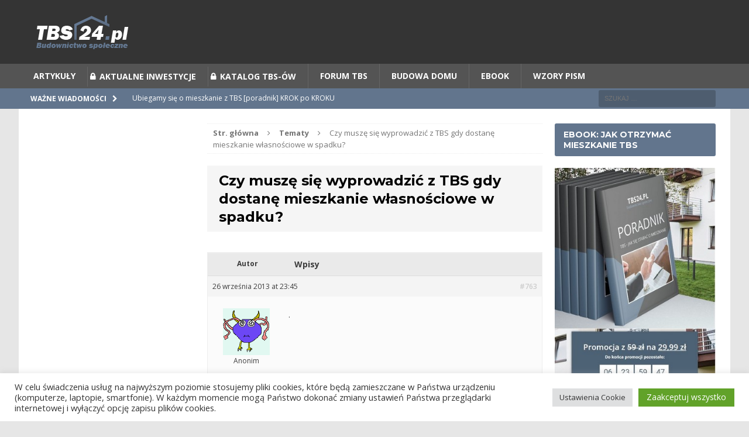

--- FILE ---
content_type: text/html; charset=UTF-8
request_url: https://tbs24.pl/forum/temat/czy-musze-sie-wyprowadzic-z-tbs-gdy-dostane-mieszkanie-wlasnosciowe-w-spadku/
body_size: 105467
content:
<!DOCTYPE html>
<html class="no-js mh-two-sb" lang="pl-PL" prefix="og: https://ogp.me/ns#">
<head>
<script async src="//pagead2.googlesyndication.com/pagead/js/adsbygoogle.js"></script>
<script>
  (adsbygoogle = window.adsbygoogle || []).push({
    google_ad_client: "ca-pub-1282604263777811",
    enable_page_level_ads: true
  });
</script>

<meta charset="UTF-8">
<meta name="viewport" content="width=device-width, initial-scale=1.0">
<link rel="profile" href="http://gmpg.org/xfn/11" />
<link rel="pingback" href="https://tbs24.pl/xmlrpc.php" />

<!-- Optymalizacja wyszukiwarek według Rank Math - https://s.rankmath.com/home -->
<title>Czy muszę się wyprowadzić z TBS gdy dostanę mieszkanie własnościowe w spadku? &bull; TBS24.pl</title>
<meta name="description" content="."/>
<meta name="robots" content="follow, index, max-snippet:-1, max-video-preview:-1, max-image-preview:large"/>
<link rel="canonical" href="https://tbs24.pl/forum/temat/czy-musze-sie-wyprowadzic-z-tbs-gdy-dostane-mieszkanie-wlasnosciowe-w-spadku/" />
<meta property="og:locale" content="pl_PL">
<meta property="og:type" content="article">
<meta property="og:title" content="Czy muszę się wyprowadzić z TBS gdy dostanę mieszkanie własnościowe w spadku? &bull; TBS24.pl">
<meta property="og:description" content=".">
<meta property="og:url" content="https://tbs24.pl/forum/temat/czy-musze-sie-wyprowadzic-z-tbs-gdy-dostane-mieszkanie-wlasnosciowe-w-spadku/">
<meta property="og:site_name" content="TBS24.pl">
<meta property="article:publisher" content="https://www.facebook.com/TBS24pl-127687750598684/">
<meta property="og:updated_time" content="2017-07-18T17:22:52+02:00">
<meta name="twitter:card" content="summary_large_image">
<meta name="twitter:title" content="Czy muszę się wyprowadzić z TBS gdy dostanę mieszkanie własnościowe w spadku? &bull; TBS24.pl">
<meta name="twitter:description" content=".">
<script type="application/ld+json" class="rank-math-schema">{"@context":"https://schema.org","@graph":[{"@type":"Organization","@id":"https://tbs24.pl/#organization","name":"TBS24.pl","url":"https://tbs24.pl"},{"@type":"WebSite","@id":"https://tbs24.pl/#website","url":"https://tbs24.pl","name":"TBS24.pl","publisher":{"@id":"https://tbs24.pl/#organization"},"inLanguage":"pl-PL","potentialAction":{"@type":"SearchAction","target":"https://tbs24.pl/?s={search_term_string}","query-input":"required name=search_term_string"}},{"@type":"ImageObject","@id":"https://tbs24.pl/forum/temat/czy-musze-sie-wyprowadzic-z-tbs-gdy-dostane-mieszkanie-wlasnosciowe-w-spadku/#primaryImage","url":"https://secure.gravatar.com/avatar/?s=14&#038;d=monsterid&#038;r=g","width":200,"height":200},{"@type":"BreadcrumbList","@id":"https://tbs24.pl/forum/temat/czy-musze-sie-wyprowadzic-z-tbs-gdy-dostane-mieszkanie-wlasnosciowe-w-spadku/#breadcrumb","itemListElement":[{"@type":"ListItem","position":1,"item":{"@id":"https://tbs24.pl","name":"TBS24"}},{"@type":"ListItem","position":2,"item":{"@id":"https://tbs24.pl/forum/widok/dzial-ogolny/","name":"Dzia\u0142 og\u00f3lny"}},{"@type":"ListItem","position":3,"item":{"@id":"https://tbs24.pl/forum/temat/czy-musze-sie-wyprowadzic-z-tbs-gdy-dostane-mieszkanie-wlasnosciowe-w-spadku/","name":"Czy musz\u0119 si\u0119 wyprowadzi\u0107 z TBS gdy dostan\u0119 mieszkanie w\u0142asno\u015bciowe w spadku?"}}]},{"@type":"WebPage","@id":"https://tbs24.pl/forum/temat/czy-musze-sie-wyprowadzic-z-tbs-gdy-dostane-mieszkanie-wlasnosciowe-w-spadku/#webpage","url":"https://tbs24.pl/forum/temat/czy-musze-sie-wyprowadzic-z-tbs-gdy-dostane-mieszkanie-wlasnosciowe-w-spadku/","name":"Czy musz\u0119 si\u0119 wyprowadzi\u0107 z TBS gdy dostan\u0119 mieszkanie w\u0142asno\u015bciowe w spadku? &bull; TBS24.pl","datePublished":false,"dateModified":"2017-07-18T17:22:52+02:00","isPartOf":{"@id":"https://tbs24.pl/#website"},"primaryImageOfPage":{"@id":"https://tbs24.pl/forum/temat/czy-musze-sie-wyprowadzic-z-tbs-gdy-dostane-mieszkanie-wlasnosciowe-w-spadku/#primaryImage"},"inLanguage":"pl-PL","breadcrumb":{"@id":"https://tbs24.pl/forum/temat/czy-musze-sie-wyprowadzic-z-tbs-gdy-dostane-mieszkanie-wlasnosciowe-w-spadku/#breadcrumb"}}]}</script>
<!-- /Wtyczka Rank Math WordPress SEO -->

<link rel='dns-prefetch' href='//fonts.googleapis.com' />
<link rel='dns-prefetch' href='//cdnjs.cloudflare.com' />
<link rel='dns-prefetch' href='//s.w.org' />
<link rel="alternate" type="application/rss+xml" title="TBS24.pl &raquo; Kanał z wpisami" href="https://tbs24.pl/feed/" />
<link rel="alternate" type="application/rss+xml" title="TBS24.pl &raquo; Kanał z komentarzami" href="https://tbs24.pl/comments/feed/" />
		<script type="text/javascript">
			window._wpemojiSettings = {"baseUrl":"https:\/\/s.w.org\/images\/core\/emoji\/12.0.0-1\/72x72\/","ext":".png","svgUrl":"https:\/\/s.w.org\/images\/core\/emoji\/12.0.0-1\/svg\/","svgExt":".svg","source":{"concatemoji":"https:\/\/tbs24.pl\/wp-includes\/js\/wp-emoji-release.min.js?ver=5.4.18"}};
			/*! This file is auto-generated */
			!function(e,a,t){var n,r,o,i=a.createElement("canvas"),p=i.getContext&&i.getContext("2d");function s(e,t){var a=String.fromCharCode;p.clearRect(0,0,i.width,i.height),p.fillText(a.apply(this,e),0,0);e=i.toDataURL();return p.clearRect(0,0,i.width,i.height),p.fillText(a.apply(this,t),0,0),e===i.toDataURL()}function c(e){var t=a.createElement("script");t.src=e,t.defer=t.type="text/javascript",a.getElementsByTagName("head")[0].appendChild(t)}for(o=Array("flag","emoji"),t.supports={everything:!0,everythingExceptFlag:!0},r=0;r<o.length;r++)t.supports[o[r]]=function(e){if(!p||!p.fillText)return!1;switch(p.textBaseline="top",p.font="600 32px Arial",e){case"flag":return s([127987,65039,8205,9895,65039],[127987,65039,8203,9895,65039])?!1:!s([55356,56826,55356,56819],[55356,56826,8203,55356,56819])&&!s([55356,57332,56128,56423,56128,56418,56128,56421,56128,56430,56128,56423,56128,56447],[55356,57332,8203,56128,56423,8203,56128,56418,8203,56128,56421,8203,56128,56430,8203,56128,56423,8203,56128,56447]);case"emoji":return!s([55357,56424,55356,57342,8205,55358,56605,8205,55357,56424,55356,57340],[55357,56424,55356,57342,8203,55358,56605,8203,55357,56424,55356,57340])}return!1}(o[r]),t.supports.everything=t.supports.everything&&t.supports[o[r]],"flag"!==o[r]&&(t.supports.everythingExceptFlag=t.supports.everythingExceptFlag&&t.supports[o[r]]);t.supports.everythingExceptFlag=t.supports.everythingExceptFlag&&!t.supports.flag,t.DOMReady=!1,t.readyCallback=function(){t.DOMReady=!0},t.supports.everything||(n=function(){t.readyCallback()},a.addEventListener?(a.addEventListener("DOMContentLoaded",n,!1),e.addEventListener("load",n,!1)):(e.attachEvent("onload",n),a.attachEvent("onreadystatechange",function(){"complete"===a.readyState&&t.readyCallback()})),(n=t.source||{}).concatemoji?c(n.concatemoji):n.wpemoji&&n.twemoji&&(c(n.twemoji),c(n.wpemoji)))}(window,document,window._wpemojiSettings);
		</script>
		<style type="text/css">
img.wp-smiley,
img.emoji {
	display: inline !important;
	border: none !important;
	box-shadow: none !important;
	height: 1em !important;
	width: 1em !important;
	margin: 0 .07em !important;
	vertical-align: -0.1em !important;
	background: none !important;
	padding: 0 !important;
}
</style>
	<link rel='stylesheet' id='bbp-default-css'  href='https://tbs24.pl/wp-content/plugins/bbpress/templates/default/css/bbpress.css?ver=2.5.14-6684' type='text/css' media='screen' />
<link rel='stylesheet' id='cookie-law-info-css'  href='https://tbs24.pl/wp-content/plugins/cookie-law-info/legacy/public/css/cookie-law-info-public.css?ver=3.2.4' type='text/css' media='all' />
<link rel='stylesheet' id='cookie-law-info-gdpr-css'  href='https://tbs24.pl/wp-content/plugins/cookie-law-info/legacy/public/css/cookie-law-info-gdpr.css?ver=3.2.4' type='text/css' media='all' />
<link rel='stylesheet' id='edd-styles-css'  href='https://tbs24.pl/wp-content/plugins/easy-digital-downloads/templates/edd.min.css?ver=2.9.17' type='text/css' media='all' />
<link rel='stylesheet' id='kk-star-ratings-css'  href='https://tbs24.pl/wp-content/plugins/kk-star-ratings/src/core/public/css/kk-star-ratings.min.css?ver=5.4.8' type='text/css' media='all' />
<link rel='stylesheet' id='zyrex-main-css-css'  href='https://tbs24.pl/wp-content/plugins/popup-zyrex/css/main.css?ver=5.4.18' type='text/css' media='all' />
<link rel='stylesheet' id='ppress-frontend-css'  href='https://tbs24.pl/wp-content/plugins/wp-user-avatar/assets/css/frontend.min.css?ver=4.15.10' type='text/css' media='all' />
<link rel='stylesheet' id='ppress-flatpickr-css'  href='https://tbs24.pl/wp-content/plugins/wp-user-avatar/assets/flatpickr/flatpickr.min.css?ver=4.15.10' type='text/css' media='all' />
<link rel='stylesheet' id='ppress-select2-css'  href='https://tbs24.pl/wp-content/plugins/wp-user-avatar/assets/select2/select2.min.css?ver=5.4.18' type='text/css' media='all' />
<link rel='stylesheet' id='wpfront-notification-bar-css'  href='https://tbs24.pl/wp-content/plugins/wpfront-notification-bar/css/wpfront-notification-bar.min.css?ver=3.4.2.04051' type='text/css' media='all' />
<link rel='stylesheet' id='mh-magazine-css'  href='https://tbs24.pl/wp-content/themes/mh-magazine/style.css?ver=3.3.1' type='text/css' media='all' />
<link rel='stylesheet' id='mh-font-awesome-css'  href='https://tbs24.pl/wp-content/themes/mh-magazine/includes/font-awesome.min.css' type='text/css' media='all' />
<link rel='stylesheet' id='mh-google-fonts-css'  href='https://fonts.googleapis.com/css?family=Open+Sans:300,400,400italic,600,700%7cMontserrat:300,400,400italic,600,700' type='text/css' media='all' />
<link rel='stylesheet' id='fontawesome-css'  href='https://cdnjs.cloudflare.com/ajax/libs/font-awesome/5.11.2/css/fontawesome.min.css?ver=5.4.18' type='text/css' media='all' />
<link rel='stylesheet' id='tablepress-default-css'  href='https://tbs24.pl/wp-content/plugins/tablepress/css/default.min.css?ver=1.12' type='text/css' media='all' />
<script type='text/javascript' src='https://tbs24.pl/wp-includes/js/jquery/jquery.js?ver=1.12.4-wp'></script>
<script type='text/javascript' src='https://tbs24.pl/wp-includes/js/jquery/jquery-migrate.min.js?ver=1.4.1'></script>
<script type='text/javascript'>
/* <![CDATA[ */
var Cli_Data = {"nn_cookie_ids":[],"cookielist":[],"non_necessary_cookies":[],"ccpaEnabled":"","ccpaRegionBased":"","ccpaBarEnabled":"","strictlyEnabled":["necessary","obligatoire"],"ccpaType":"gdpr","js_blocking":"1","custom_integration":"","triggerDomRefresh":"","secure_cookies":""};
var cli_cookiebar_settings = {"animate_speed_hide":"500","animate_speed_show":"500","background":"#FFF","border":"#b1a6a6c2","border_on":"","button_1_button_colour":"#61a229","button_1_button_hover":"#4e8221","button_1_link_colour":"#fff","button_1_as_button":"1","button_1_new_win":"","button_2_button_colour":"#333","button_2_button_hover":"#292929","button_2_link_colour":"#444","button_2_as_button":"","button_2_hidebar":"","button_3_button_colour":"#dedfe0","button_3_button_hover":"#b2b2b3","button_3_link_colour":"#333333","button_3_as_button":"1","button_3_new_win":"","button_4_button_colour":"#dedfe0","button_4_button_hover":"#b2b2b3","button_4_link_colour":"#333333","button_4_as_button":"1","button_7_button_colour":"#61a229","button_7_button_hover":"#4e8221","button_7_link_colour":"#fff","button_7_as_button":"1","button_7_new_win":"","font_family":"inherit","header_fix":"","notify_animate_hide":"1","notify_animate_show":"","notify_div_id":"#cookie-law-info-bar","notify_position_horizontal":"right","notify_position_vertical":"bottom","scroll_close":"","scroll_close_reload":"","accept_close_reload":"","reject_close_reload":"","showagain_tab":"","showagain_background":"#fff","showagain_border":"#000","showagain_div_id":"#cookie-law-info-again","showagain_x_position":"100px","text":"#333333","show_once_yn":"","show_once":"10000","logging_on":"","as_popup":"","popup_overlay":"1","bar_heading_text":"","cookie_bar_as":"banner","popup_showagain_position":"bottom-right","widget_position":"left"};
var log_object = {"ajax_url":"https:\/\/tbs24.pl\/wp-admin\/admin-ajax.php"};
/* ]]> */
</script>
<script type='text/javascript' src='https://tbs24.pl/wp-content/plugins/cookie-law-info/legacy/public/js/cookie-law-info-public.js?ver=3.2.4'></script>
<script type='text/javascript' src='https://tbs24.pl/wp-content/plugins/wp-user-avatar/assets/flatpickr/flatpickr.min.js?ver=4.15.10'></script>
<script type='text/javascript' src='https://tbs24.pl/wp-content/plugins/wp-user-avatar/assets/select2/select2.min.js?ver=4.15.10'></script>
<script type='text/javascript' src='https://tbs24.pl/wp-content/plugins/wpfront-notification-bar/js/wpfront-notification-bar.min.js?ver=3.4.2.04051'></script>
<script type='text/javascript' src='https://tbs24.pl/wp-content/themes/mh-magazine/js/scripts.js?ver=5.4.18'></script>
<link rel='https://api.w.org/' href='https://tbs24.pl/wp-json/' />
<link rel="EditURI" type="application/rsd+xml" title="RSD" href="https://tbs24.pl/xmlrpc.php?rsd" />
<link rel="wlwmanifest" type="application/wlwmanifest+xml" href="https://tbs24.pl/wp-includes/wlwmanifest.xml" /> 
<meta name="generator" content="WordPress 5.4.18" />
<link rel='shortlink' href='https://tbs24.pl/?p=763' />
<link rel="alternate" type="application/json+oembed" href="https://tbs24.pl/wp-json/oembed/1.0/embed?url=https%3A%2F%2Ftbs24.pl%2Fforum%2Ftemat%2Fczy-musze-sie-wyprowadzic-z-tbs-gdy-dostane-mieszkanie-wlasnosciowe-w-spadku%2F" />
<link rel="alternate" type="text/xml+oembed" href="https://tbs24.pl/wp-json/oembed/1.0/embed?url=https%3A%2F%2Ftbs24.pl%2Fforum%2Ftemat%2Fczy-musze-sie-wyprowadzic-z-tbs-gdy-dostane-mieszkanie-wlasnosciowe-w-spadku%2F&#038;format=xml" />
<meta name="generator" content="Easy Digital Downloads v2.9.17" />
<style type="text/css">
.mh-header { background: #333333; }
.mh-header-nav li:hover, .mh-header-nav ul li:hover > ul, .mh-main-nav-wrap, .mh-main-nav, .mh-main-nav ul li:hover > ul, .mh-extra-nav li:hover, .mh-extra-nav ul li:hover > ul, .mh-footer-nav li:hover, .mh-footer-nav ul li:hover > ul, .mh-social-nav li a:hover, .entry-tags li, .mh-slider-caption, .mh-widget-col-1 .mh-slider-caption, .mh-widget-col-1 .mh-posts-lineup-caption, .mh-carousel-layout1, .mh-spotlight-widget, .mh-social-widget li a, .mh-author-bio-widget, .mh-footer-widget .mh-tab-comment-excerpt, .mh-nip-item:hover .mh-nip-overlay, .mh-widget .tagcloud a, .mh-footer-widget .tagcloud a, .mh-footer, .mh-copyright-wrap, input[type=submit]:hover, #respond #cancel-comment-reply-link:hover, #infinite-handle span:hover { background: #545454; }
.mh-extra-nav-bg { background: rgba(84, 84, 84, 0.2); }
.mh-slider-caption, .mh-posts-stacked-title, .mh-posts-lineup-caption { background: #545454; background: rgba(84, 84, 84, 0.8); }
@media screen and (max-width: 900px) { #mh-mobile .mh-slider-caption, #mh-mobile .mh-posts-lineup-caption { background: rgba(84, 84, 84, 1); } }
.slicknav_menu, .slicknav_nav ul, #mh-mobile .mh-footer-widget .mh-posts-stacked-overlay { border-color: #545454; }
.mh-copyright, .mh-copyright a { color: #fff; }
.mh-widget-layout4 .mh-widget-title { background: #62758d; background: rgba(98, 117, 141, 0.6); }
.mh-preheader, .mh-wide-layout .mh-subheader, .mh-ticker-title, .mh-main-nav li:hover, .mh-footer-nav, .slicknav_menu, .slicknav_btn, .slicknav_nav .slicknav_item:hover, .slicknav_nav a:hover, .mh-back-to-top, .mh-subheading, .entry-tags .fa, .entry-tags li:hover, .mh-widget-layout2 .mh-widget-title, .mh-widget-layout4 .mh-widget-title-inner, .mh-widget-layout4 .mh-footer-widget-title, #mh-mobile .flex-control-paging li a.flex-active, .mh-image-caption, .mh-carousel-layout1 .mh-carousel-caption, .mh-tab-button.active, .mh-tab-button.active:hover, .mh-footer-widget .mh-tab-button.active, .mh-social-widget li:hover a, .mh-footer-widget .mh-social-widget li a, .mh-footer-widget .mh-author-bio-widget, .tagcloud a:hover, .mh-widget .tagcloud a:hover, .mh-footer-widget .tagcloud a:hover, .mh-posts-stacked-meta, .page-numbers:hover, .mh-loop-pagination .current, .mh-comments-pagination .current, .pagelink, a:hover .pagelink, input[type=submit], #respond #cancel-comment-reply-link, #infinite-handle span { background: #62758d; }
blockquote, .mh-category-desc, .mh-widget-layout1 .mh-widget-title, .mh-widget-layout3 .mh-widget-title, #mh-mobile .mh-slider-caption, .mh-carousel-layout1, .mh-spotlight-widget, .mh-author-bio-widget, .mh-author-bio-title, .mh-author-bio-image-frame, .mh-video-widget, .mh-tab-buttons, .bypostauthor .mh-comment-meta, textarea:hover, input[type=text]:hover, input[type=email]:hover, input[type=tel]:hover, input[type=url]:hover { border-color: #62758d; }
.mh-dropcap, .mh-carousel-layout1 .flex-direction-nav a, .mh-carousel-layout2 .mh-carousel-caption, .mh-posts-digest-small-category, .mh-posts-lineup-more { color: #62758d; }
body, a, .post .entry-title, .entry-content h1, .entry-content h2, .entry-content h3, .entry-content h4, .entry-content h5, .entry-content h6, .wp-caption-text, .mh-widget-layout1 .mh-widget-title, .mh-slider-layout4 .mh-slider-caption, .mh-slider-layout4 .mh-slider-caption a, .mh-slider-layout4 .mh-slider-caption a:hover { color: #3d3d3d; }
.mh-meta, .mh-meta a, .mh-breadcrumb, .mh-breadcrumb a, .mh-user-data, .widget_rss .rss-date, .widget_rss cite { color: #757575; }
.entry-content a, .mh-comment-content a { color: #0f458c; }
a:hover, .entry-content a:hover, .mh-author-box a:hover, .mh-post-nav a:hover, .mh-comment-content a:hover, #respond a:hover, .mh-meta a:hover, .mh-breadcrumb a:hover, .mh-tabbed-widget a:hover { color: #dd3333; }
</style>
<!--[if lt IE 9]>
<script src="https://tbs24.pl/wp-content/themes/mh-magazine/js/css3-mediaqueries.js"></script>
<![endif]-->
<style type="text/css">
.entry-content { font-size: 15px; font-size: 0.9375rem; }
h1, h2, h3, h4, h5, h6, .mh-custom-posts-small-title { font-family: "Montserrat", sans-serif; }
</style>
<link rel="icon" href="https://tbs24.pl/wp-content/uploads/2020/07/tbs24.png" sizes="32x32" />
<link rel="icon" href="https://tbs24.pl/wp-content/uploads/2020/07/tbs24.png" sizes="192x192" />
<link rel="apple-touch-icon" href="https://tbs24.pl/wp-content/uploads/2020/07/tbs24.png" />
<meta name="msapplication-TileImage" content="https://tbs24.pl/wp-content/uploads/2020/07/tbs24.png" />

<script>
  (function(i,s,o,g,r,a,m){i['GoogleAnalyticsObject']=r;i[r]=i[r]||function(){
  (i[r].q=i[r].q||[]).push(arguments)},i[r].l=1*new Date();a=s.createElement(o),
  m=s.getElementsByTagName(o)[0];a.async=1;a.src=g;m.parentNode.insertBefore(a,m)
  })(window,document,'script','https://www.google-analytics.com/analytics.js','ga');

  ga('create', 'UA-76781775-1', 'auto');
  ga('send', 'pageview');

</script>
</head>
<body id="mh-mobile" class="topic bbpress topic-template-default single single-topic postid-763 mh-wide-layout mh-left-sb mh-loop-layout1 mh-widget-layout2 elementor-default elementor-kit-28307">
<div class="mh-header-mobile-nav clearfix"></div>
<header class="mh-header">
	<div class="mh-container mh-container-inner mh-row clearfix">
		<div class="mh-col-1-1 mh-custom-header">
<a href="https://tbs24.pl/" title="TBS24.pl" rel="home">
<div class="mh-site-logo" role="banner">
<img class="mh-header-image" src="https://tbs24.pl/wp-content/uploads/2016/06/cropped-logo.png" height="69" width="207" alt="TBS24.pl" />
</div>
</a>
</div>
	</div>
	<div class="mh-main-nav-wrap">
		<nav class="mh-main-nav mh-container mh-container-inner clearfix">
			<div class="menu-strona-glowna-container"><ul id="menu-strona-glowna" class="menu"><li id="menu-item-13384" class="menu-item menu-item-type-taxonomy menu-item-object-category menu-item-13384"><a href="https://tbs24.pl/artykuly/">Artykuły</a></li>
<li id="menu-item-27238" class="fa fas fa-lock menu-item menu-item-type-post_type menu-item-object-page menu-item-27238"><a href="https://tbs24.pl/aktualne-inwestycje-dostep/">Aktualne inwestycje</a></li>
<li id="menu-item-27239" class="fa fas fa-lock menu-item menu-item-type-post_type menu-item-object-page menu-item-27239"><a href="https://tbs24.pl/katalog-tbs-dostep/">Katalog TBS-ów</a></li>
<li id="menu-item-10841" class="menu-item menu-item-type-custom menu-item-object-custom menu-item-10841"><a href="/forum">Forum TBS</a></li>
<li id="menu-item-22245" class="menu-item menu-item-type-taxonomy menu-item-object-category menu-item-has-children menu-item-22245"><a href="https://tbs24.pl/budowa-domu/">Budowa domu</a>
<ul class="sub-menu">
	<li id="menu-item-22246" class="menu-item menu-item-type-taxonomy menu-item-object-category menu-item-22246"><a href="https://tbs24.pl/budowa-domu/dzialka/">Działka</a></li>
</ul>
</li>
<li id="menu-item-27203" class="menu-item menu-item-type-custom menu-item-object-custom menu-item-27203"><a href="https://tbs24.pl/tbs-jak-sie-starac-o-mieszkanie/">EBOOK</a></li>
<li id="menu-item-31272" class="menu-item menu-item-type-taxonomy menu-item-object-category menu-item-has-children menu-item-31272"><a href="https://tbs24.pl/wzory-pism/">Wzory pism</a>
<ul class="sub-menu">
	<li id="menu-item-32481" class="menu-item menu-item-type-taxonomy menu-item-object-category menu-item-32481"><a href="https://tbs24.pl/wzory-pism/budownictwo/">Budownictwo</a></li>
	<li id="menu-item-32480" class="menu-item menu-item-type-taxonomy menu-item-object-category menu-item-32480"><a href="https://tbs24.pl/wzory-pism/ksiega-wieczysta/">Księga wieczysta</a></li>
	<li id="menu-item-32483" class="menu-item menu-item-type-taxonomy menu-item-object-category menu-item-32483"><a href="https://tbs24.pl/wzory-pism/wynajem-mieszkania/">Wynajem mieszkania</a></li>
	<li id="menu-item-32482" class="menu-item menu-item-type-taxonomy menu-item-object-category menu-item-32482"><a href="https://tbs24.pl/wzory-pism/spoldzielnia-mieszkaniowa/">Spółdzielnia mieszkaniowa</a></li>
	<li id="menu-item-32944" class="menu-item menu-item-type-taxonomy menu-item-object-category menu-item-32944"><a href="https://tbs24.pl/wzory-pism/wzor-zgody/">Wzór zgody</a></li>
	<li id="menu-item-47518" class="menu-item menu-item-type-taxonomy menu-item-object-category menu-item-47518"><a href="https://tbs24.pl/wzory-pism/aneks-do-umowy/">Aneks do umowy</a></li>
	<li id="menu-item-47519" class="menu-item menu-item-type-taxonomy menu-item-object-category menu-item-47519"><a href="https://tbs24.pl/wzory-pism/spolka-cywilna/">Spółka cywilna</a></li>
	<li id="menu-item-47520" class="menu-item menu-item-type-taxonomy menu-item-object-category menu-item-47520"><a href="https://tbs24.pl/wzory-pism/umowa-uzyczenia/">Umowa użyczenia</a></li>
</ul>
</li>
</ul></div>		</nav>
	</div>
	</header>
	<div class="mh-subheader">
		<div class="mh-container mh-container-inner mh-row clearfix">
							<div class="mh-header-bar-content mh-header-bar-bottom-left mh-col-2-3 clearfix">
											<div class="mh-header-ticker mh-header-ticker-bottom">
							<div class="mh-ticker-bottom">
			<div class="mh-ticker-title mh-ticker-title-bottom">
			Ważne wiadomości<i class="fa fa-chevron-right"></i>		</div>
		<div class="mh-ticker-content mh-ticker-content-bottom">
		<ul id="mh-ticker-loop-bottom">				<li class="mh-ticker-item mh-ticker-item-bottom">
					<a href="https://tbs24.pl/ubiegamy-sie-o-mieszkanie-z-tbs-poradnik-krok-po-kroku/" title="Ubiegamy się o mieszkanie z TBS [poradnik] KROK po KROKU">
						<span class="mh-ticker-item-date mh-ticker-item-date-bottom">
                        	[ 3 maja 2022 ]                        </span>
						<span class="mh-ticker-item-title mh-ticker-item-title-bottom">
							Ubiegamy się o mieszkanie z TBS [poradnik] KROK po KROKU						</span>
						<span class="mh-ticker-item-cat mh-ticker-item-cat-bottom">
							<i class="fa fa-caret-right"></i>
														Artykuły						</span>
					</a>
				</li>				<li class="mh-ticker-item mh-ticker-item-bottom">
					<a href="https://tbs24.pl/co-to-jest-tbs-ile-kosztuje-wady-zalety/" title="Co to jest TBS? plusy i minusy, dla kogo, ile kosztuje [PORADNIK]">
						<span class="mh-ticker-item-date mh-ticker-item-date-bottom">
                        	[ 3 maja 2022 ]                        </span>
						<span class="mh-ticker-item-title mh-ticker-item-title-bottom">
							Co to jest TBS? plusy i minusy, dla kogo, ile kosztuje [PORADNIK]						</span>
						<span class="mh-ticker-item-cat mh-ticker-item-cat-bottom">
							<i class="fa fa-caret-right"></i>
														Artykuł sponsorowany						</span>
					</a>
				</li>				<li class="mh-ticker-item mh-ticker-item-bottom">
					<a href="https://tbs24.pl/cesja-partycypacji/" title="Co to jest Partycypacja TBS i cesja partycypacji TBS + WZÓR cesji">
						<span class="mh-ticker-item-date mh-ticker-item-date-bottom">
                        	[ 11 listopada 2009 ]                        </span>
						<span class="mh-ticker-item-title mh-ticker-item-title-bottom">
							Co to jest Partycypacja TBS i cesja partycypacji TBS + WZÓR cesji						</span>
						<span class="mh-ticker-item-cat mh-ticker-item-cat-bottom">
							<i class="fa fa-caret-right"></i>
														Artykuły						</span>
					</a>
				</li>				<li class="mh-ticker-item mh-ticker-item-bottom">
					<a href="https://tbs24.pl/zalecenia-do-umow-i-statutow-tbs/" title="Zalecenia do umów i statutów TBS">
						<span class="mh-ticker-item-date mh-ticker-item-date-bottom">
                        	[ 31 maja 2009 ]                        </span>
						<span class="mh-ticker-item-title mh-ticker-item-title-bottom">
							Zalecenia do umów i statutów TBS						</span>
						<span class="mh-ticker-item-cat mh-ticker-item-cat-bottom">
							<i class="fa fa-caret-right"></i>
														Ważne tematy						</span>
					</a>
				</li>				<li class="mh-ticker-item mh-ticker-item-bottom">
					<a href="https://tbs24.pl/nieprawidlowosci-w-umowach/" title="Nieprawidłowości w umowach">
						<span class="mh-ticker-item-date mh-ticker-item-date-bottom">
                        	[ 30 maja 2009 ]                        </span>
						<span class="mh-ticker-item-title mh-ticker-item-title-bottom">
							Nieprawidłowości w umowach						</span>
						<span class="mh-ticker-item-cat mh-ticker-item-cat-bottom">
							<i class="fa fa-caret-right"></i>
														Ważne tematy						</span>
					</a>
				</li>		</ul>
	</div>
</div>						</div>
									</div>
										<div class="mh-header-bar-content mh-header-bar-bottom-right mh-col-1-3 clearfix">
											<aside class="mh-header-search mh-header-search-bottom">
							<form role="search" method="get" class="search-form" action="https://tbs24.pl/">
				<label>
					<span class="screen-reader-text">Szukaj:</span>
					<input type="search" class="search-field" placeholder="Szukaj &hellip;" value="" name="s" />
				</label>
				<input type="submit" class="search-submit" value="Szukaj" />
			</form>						</aside>
									</div>
					</div>
	</div>
<div class="mh-container mh-container-outer">
<div class="mh-wrapper clearfix">
	<div class="mh-main clearfix">
    	<div id="main-content" class="mh-content"><nav class="mh-breadcrumb"><span itemscope itemtype="http://data-vocabulary.org/Breadcrumb"><a href="https://tbs24.pl" itemprop="url"><span itemprop="title">Str. główna</span></a></span><span class="mh-breadcrumb-delimiter"><i class="fa fa-angle-right"></i></span><span itemscope itemtype="http://data-vocabulary.org/Breadcrumb"><a href="https://tbs24.pl/forum/temat/" itemprop="url"><span itemprop="title">Tematy</span></a></span><span class="mh-breadcrumb-delimiter"><i class="fa fa-angle-right"></i></span>Czy muszę się wyprowadzić z TBS gdy dostanę mieszkanie własnościowe w spadku?</nav>
<article id="page-763" class="post-763 topic type-topic status-publish hentry">
	<header class="entry-header">
		<h1 class="entry-title page-title">
			Czy muszę się wyprowadzić z TBS gdy dostanę mieszkanie własnościowe w spadku?		</h1>
	</header>
		<div class="entry-content clearfix">
		
<div id="bbpress-forums">

	
	
	
		
		<div class="bbp-template-notice info"><p class="bbp-topic-description">This topic contains 8 odpowiedzi, has 1 głos, and was last updated by <img alt='' src='https://secure.gravatar.com/avatar/?s=14&#038;d=monsterid&#038;r=g' srcset='https://secure.gravatar.com/avatar/?s=28&#038;d=monsterid&#038;r=g 2x' class='avatar avatar-14 photo avatar-default' height='14' width='14' />&nbsp;Anonim <a href="https://tbs24.pl/forum/temat/czy-musze-sie-wyprowadzic-z-tbs-gdy-dostane-mieszkanie-wlasnosciowe-w-spadku/#post-3849" title="odpowiedź">6 years, 4 months temu</a>.</p></div>
		
		
			

<div class="bbp-pagination">
	<div class="bbp-pagination-count">

		Viewing 9 posts - 1 through 9 (of 9 total)
	</div>

	<div class="bbp-pagination-links">

		
	</div>
</div>


			

<ul id="topic-763-replies" class="forums bbp-replies">

	<li class="bbp-header">

		<div class="bbp-reply-author">Autor</div><!-- .bbp-reply-author -->

		<div class="bbp-reply-content">

			
				Wpisy
				
				
			
		</div><!-- .bbp-reply-content -->

	</li><!-- .bbp-header -->

	<li class="bbp-body">

		
			
				
<div id="post-763" class="bbp-reply-header">

	<div class="bbp-meta">

		<span class="bbp-reply-post-date">26 września 2013 at 23:45</span>

		
		<a href="https://tbs24.pl/forum/temat/czy-musze-sie-wyprowadzic-z-tbs-gdy-dostane-mieszkanie-wlasnosciowe-w-spadku/#post-763" class="bbp-reply-permalink">#763</a>

		
		<span class="bbp-admin-links"></span>
		
	</div><!-- .bbp-meta -->

</div><!-- #post-763 -->

<div class="odd bbp-parent-forum-4 bbp-parent-topic-763 bbp-reply-position-1 user-id-0 topic-author post-763 topic type-topic status-publish hentry">

	<div class="bbp-reply-author">

		
		<img alt='' src='https://secure.gravatar.com/avatar/c96b73d72d760e6221bebd06285ce402?s=80&#038;d=monsterid&#038;r=g' srcset='https://secure.gravatar.com/avatar/c96b73d72d760e6221bebd06285ce402?s=160&#038;d=monsterid&#038;r=g 2x' class='avatar avatar-80 photo' height='80' width='80' /><br />Anonim
		
		
	</div><!-- .bbp-reply-author -->

	<div class="bbp-reply-content">

		
		<p>.</p>

		
	</div><!-- .bbp-reply-content -->

</div><!-- .reply -->

			
				
<div id="post-3654" class="bbp-reply-header">

	<div class="bbp-meta">

		<span class="bbp-reply-post-date">26 września 2013 at 23:45</span>

		
		<a href="https://tbs24.pl/forum/temat/czy-musze-sie-wyprowadzic-z-tbs-gdy-dostane-mieszkanie-wlasnosciowe-w-spadku/#post-3654" class="bbp-reply-permalink">#3654</a>

		
		<span class="bbp-admin-links"></span>
		
	</div><!-- .bbp-meta -->

</div><!-- #post-3654 -->

<div class="even bbp-parent-forum-4 bbp-parent-topic-763 bbp-reply-position-2 user-id-0 topic-author post-3654 reply type-reply status-publish hentry">

	<div class="bbp-reply-author">

		
		<img alt='' src='https://secure.gravatar.com/avatar/?s=80&#038;d=monsterid&#038;r=g' srcset='https://secure.gravatar.com/avatar/?s=160&#038;d=monsterid&#038;r=g 2x' class='avatar avatar-80 photo avatar-default' height='80' width='80' /><br />Anonim
		
		
	</div><!-- .bbp-reply-author -->

	<div class="bbp-reply-content">

		
		<p>Witam,</p>
<p>mam pytanie, które nurtuje mnie od pewnego czasu. Otóż moja mama ma własnościowe mieszkanie, a ja z mężem mieszkam w TBSie w tej samej miejscowości. Mama ma coraz gorsze zdrowie i liczymy się także z możliwością jej śmierci.<br />
Zaczęłam się martwić, że w razie jej śmierci dostalibyśmy mieszkanie po niej w spadku i musielibyśmy się wyprowadzić z obecnego mieszkania w TBSie. Tymczasem my lubimy &#8222;swoje&#8221; mieszkanie i wyprowadzać się z niego nie chcemy. Z kolei odziedziczone mieszkanie wolelibyśmy wynajmować komuś niż w nim mieszkać.</p>
<p>Wiem, że żeby dostać mieszkanie w TBSie nie można być w tym czasie właścicielem mieszkania własnościowego w tej samej miejscowości.<br />
A jak jest w przypadku mieszkania otrzymanego w spadku w momencie gdy mieszkamy już wiele lat w TBSie? Chyba nikt nas stąd nie wyrzuci, prawda?<br />
Nie mam pojęcia jak to wygląda od strony prawnej, a nie chcę już martwić się na zapas.<br />
Proszę o odpowiedzi osoby, które wiedzą coś w tym temacie lub były w takiej sytuacji (jak wtedy reaguje TBS? Czy obowiązkowo należy mu przekazać informację o uzyskanym spadku?).<br />
Dziękuję i pozdrawiam</p>

		
	</div><!-- .bbp-reply-content -->

</div><!-- .reply -->

			
				
<div id="post-3659" class="bbp-reply-header">

	<div class="bbp-meta">

		<span class="bbp-reply-post-date">30 września 2013 at 09:15</span>

		
		<a href="https://tbs24.pl/forum/temat/czy-musze-sie-wyprowadzic-z-tbs-gdy-dostane-mieszkanie-wlasnosciowe-w-spadku/#post-3659" class="bbp-reply-permalink">#3659</a>

		
		<span class="bbp-admin-links"></span>
		
	</div><!-- .bbp-meta -->

</div><!-- #post-3659 -->

<div class="odd bbp-parent-forum-4 bbp-parent-topic-763 bbp-reply-position-3 user-id-0 topic-author post-3659 reply type-reply status-publish hentry">

	<div class="bbp-reply-author">

		
		<img alt='' src='https://secure.gravatar.com/avatar/?s=80&#038;d=monsterid&#038;r=g' srcset='https://secure.gravatar.com/avatar/?s=160&#038;d=monsterid&#038;r=g 2x' class='avatar avatar-80 photo avatar-default' height='80' width='80' /><br />Anonim
		
		
	</div><!-- .bbp-reply-author -->

	<div class="bbp-reply-content">

		
		<p>wynajmować własnościowe mieszkać w wynajmowanym, nikt ci się na to nie zgodzi. To są mieszkania dla osób które nie mają mieszkań własnościowych. TBS może się dowiedzieć sam a wtedy wypowiedzenie umowy najmu i 200% czynszu. Jedyną opcją będzie zapewne szybka sprzedaż.</p>

		
	</div><!-- .bbp-reply-content -->

</div><!-- .reply -->

			
				
<div id="post-3661" class="bbp-reply-header">

	<div class="bbp-meta">

		<span class="bbp-reply-post-date">30 września 2013 at 23:02</span>

		
		<a href="https://tbs24.pl/forum/temat/czy-musze-sie-wyprowadzic-z-tbs-gdy-dostane-mieszkanie-wlasnosciowe-w-spadku/#post-3661" class="bbp-reply-permalink">#3661</a>

		
		<span class="bbp-admin-links"></span>
		
	</div><!-- .bbp-meta -->

</div><!-- #post-3661 -->

<div class="even bbp-parent-forum-4 bbp-parent-topic-763 bbp-reply-position-4 user-id-0 topic-author post-3661 reply type-reply status-publish hentry">

	<div class="bbp-reply-author">

		
		<img alt='' src='https://secure.gravatar.com/avatar/?s=80&#038;d=monsterid&#038;r=g' srcset='https://secure.gravatar.com/avatar/?s=160&#038;d=monsterid&#038;r=g 2x' class='avatar avatar-80 photo avatar-default' height='80' width='80' /><br />Anonim
		
		
	</div><!-- .bbp-reply-author -->

	<div class="bbp-reply-content">

		
		<p>Hmmm no właśnie można gdybać jakby to wyglądało, dlatego bardzo by mi zależało na odpowiedzi osoby, która była w takiej sytuacji lub słyszała że ktoś był w takiej sytuacji.</p>
<p>Wypowiedzenie najmu i 200% czynszu?<br />
Muszę sprawdzić w umowie czy uzyskanie innego mieszkania jest przyczyną do wypowiedzenia najmu&#8230;</p>

		
	</div><!-- .bbp-reply-content -->

</div><!-- .reply -->

			
				
<div id="post-3674" class="bbp-reply-header">

	<div class="bbp-meta">

		<span class="bbp-reply-post-date">9 października 2013 at 11:28</span>

		
		<a href="https://tbs24.pl/forum/temat/czy-musze-sie-wyprowadzic-z-tbs-gdy-dostane-mieszkanie-wlasnosciowe-w-spadku/#post-3674" class="bbp-reply-permalink">#3674</a>

		
		<span class="bbp-admin-links"></span>
		
	</div><!-- .bbp-meta -->

</div><!-- #post-3674 -->

<div class="odd bbp-parent-forum-4 bbp-parent-topic-763 bbp-reply-position-5 user-id-0 topic-author post-3674 reply type-reply status-publish hentry">

	<div class="bbp-reply-author">

		
		<img alt='' src='https://secure.gravatar.com/avatar/?s=80&#038;d=monsterid&#038;r=g' srcset='https://secure.gravatar.com/avatar/?s=160&#038;d=monsterid&#038;r=g 2x' class='avatar avatar-80 photo avatar-default' height='80' width='80' /><br />Anonim
		
		
	</div><!-- .bbp-reply-author -->

	<div class="bbp-reply-content">

		
		<p>nie uzyskanie tylko posiadanie.<br />
piszesz co roku / co dwa lata oświadczenie że nie posiadasz żadnego tytułu prawnego do nieruchomości jak nie zapewne masz to w umowie.</p>

		
	</div><!-- .bbp-reply-content -->

</div><!-- .reply -->

			
				
<div id="post-3675" class="bbp-reply-header">

	<div class="bbp-meta">

		<span class="bbp-reply-post-date">9 października 2013 at 11:30</span>

		
		<a href="https://tbs24.pl/forum/temat/czy-musze-sie-wyprowadzic-z-tbs-gdy-dostane-mieszkanie-wlasnosciowe-w-spadku/#post-3675" class="bbp-reply-permalink">#3675</a>

		
		<span class="bbp-admin-links"></span>
		
	</div><!-- .bbp-meta -->

</div><!-- #post-3675 -->

<div class="even bbp-parent-forum-4 bbp-parent-topic-763 bbp-reply-position-6 user-id-0 topic-author post-3675 reply type-reply status-publish hentry">

	<div class="bbp-reply-author">

		
		<img alt='' src='https://secure.gravatar.com/avatar/?s=80&#038;d=monsterid&#038;r=g' srcset='https://secure.gravatar.com/avatar/?s=160&#038;d=monsterid&#038;r=g 2x' class='avatar avatar-80 photo avatar-default' height='80' width='80' /><br />Anonim
		
		
	</div><!-- .bbp-reply-author -->

	<div class="bbp-reply-content">

		
		<p>po raz kolejny powiem że to zależy od TBSu<br />
Są takie że szukają szperaja i znajdą a są takie że jak płacisz to nie robią nic więc działasz na własne ryzyko zgodnie z umową nie możesz mieć żadnego innego tytułu prawnego do nieruchomości w miejscowości której mieszkasz.</p>

		
	</div><!-- .bbp-reply-content -->

</div><!-- .reply -->

			
				
<div id="post-3677" class="bbp-reply-header">

	<div class="bbp-meta">

		<span class="bbp-reply-post-date">10 października 2013 at 06:23</span>

		
		<a href="https://tbs24.pl/forum/temat/czy-musze-sie-wyprowadzic-z-tbs-gdy-dostane-mieszkanie-wlasnosciowe-w-spadku/#post-3677" class="bbp-reply-permalink">#3677</a>

		
		<span class="bbp-admin-links"></span>
		
	</div><!-- .bbp-meta -->

</div><!-- #post-3677 -->

<div class="odd bbp-parent-forum-4 bbp-parent-topic-763 bbp-reply-position-7 user-id-0 topic-author post-3677 reply type-reply status-publish hentry">

	<div class="bbp-reply-author">

		
		<img alt='' src='https://secure.gravatar.com/avatar/?s=80&#038;d=monsterid&#038;r=g' srcset='https://secure.gravatar.com/avatar/?s=160&#038;d=monsterid&#038;r=g 2x' class='avatar avatar-80 photo avatar-default' height='80' width='80' /><br />Anonim
		
		
	</div><!-- .bbp-reply-author -->

	<div class="bbp-reply-content">

		
		<p>Umowa najmu mam na siebie. Z umowy wynika, że jeśli wynajmujący uzyska tytuł do lokalu do musi poinformować (wiadomo co potem). Co jak tytuł do lokalu uzyska osoba uprawniona do zamieszkiwania ze mną np. żona? Zgodnie z umową mogę osoby uprawnione zmieniać na zasadzie oświadczenia. Jeśli oświadczę, że żona nie mieszka to będzie ok wobec ustawy??</p>

		
	</div><!-- .bbp-reply-content -->

</div><!-- .reply -->

			
				
<div id="post-3681" class="bbp-reply-header">

	<div class="bbp-meta">

		<span class="bbp-reply-post-date">11 października 2013 at 08:36</span>

		
		<a href="https://tbs24.pl/forum/temat/czy-musze-sie-wyprowadzic-z-tbs-gdy-dostane-mieszkanie-wlasnosciowe-w-spadku/#post-3681" class="bbp-reply-permalink">#3681</a>

		
		<span class="bbp-admin-links"></span>
		
	</div><!-- .bbp-meta -->

</div><!-- #post-3681 -->

<div class="even bbp-parent-forum-4 bbp-parent-topic-763 bbp-reply-position-8 user-id-0 topic-author post-3681 reply type-reply status-publish hentry">

	<div class="bbp-reply-author">

		
		<img alt='' src='https://secure.gravatar.com/avatar/?s=80&#038;d=monsterid&#038;r=g' srcset='https://secure.gravatar.com/avatar/?s=160&#038;d=monsterid&#038;r=g 2x' class='avatar avatar-80 photo avatar-default' height='80' width='80' /><br />Anonim
		
		
	</div><!-- .bbp-reply-author -->

	<div class="bbp-reply-content">

		
		<p>Sprawdziłam w umowie &#8211; otóż najemca jest zobowiązany zgłosić TBSowi uzyskanie praw do innego lokalu. Nie ma jednak w owej umowie informacji co się stanie wtedy, gdy ktoś nabędzie praw do innego lokalu (nie ma żadnej wzmianki ani o &#8222;eksmisji&#8221;, ani o podwyższeniu czynszu).</p>
<p>I tu pojawia się kolejna kwestia. Bo czasami można mieć prawa do innego lokalu, ale w nim nie mieszkać i nie używać, bo mieszka tam ktoś inny z rodziny.</p>
<p>Przykład:<br />
Zmarła matka dwóch dorosłych córek, która była właścicielką mieszkania własnościowego. Obie córki dziedziczą po 1/2 własnościowego mieszkania i obie zadeklarowały w sądzie, że przyjmują spadek.</p>
<p>Jedna z sióstr postanawia zamieszkać w odziedziczonym mieszkaniu. Drugiej siostrze (zamieszkującej w TBSie) należy się 1/2 mieszkania, ale nie egzekwuje swoich praw, bo chce żeby jej siostra spokojnie sobie tam mieszkała bez spłacania jej.</p>
<p>No i teraz pytanie za 100 punktów &#8211; czy siostra mieszkająca w TBSie, która odziedziczyła 1/2 mieszkania, ale z niego nie korzysta, powinna zgłosić ten fakt do TBSu?</p>
<p>Co to w ogóle znaczy, że nabywa się prawa do lokalu ? (Czy wystarczy sam fakt dziedziczenia, czy trzeba jeszcze wpisać siebie jako współwłaściciela do ksiąg wieczystych?)</p>
<p>Pytania może szczegółowe, ale odpowiedzi będą przydatne dla osób, które znajdą się w takiej sytuacji.</p>

		
	</div><!-- .bbp-reply-content -->

</div><!-- .reply -->

			
				
<div id="post-3849" class="bbp-reply-header">

	<div class="bbp-meta">

		<span class="bbp-reply-post-date">7 grudnia 2013 at 09:44</span>

		
		<a href="https://tbs24.pl/forum/temat/czy-musze-sie-wyprowadzic-z-tbs-gdy-dostane-mieszkanie-wlasnosciowe-w-spadku/#post-3849" class="bbp-reply-permalink">#3849</a>

		
		<span class="bbp-admin-links"></span>
		
	</div><!-- .bbp-meta -->

</div><!-- #post-3849 -->

<div class="odd bbp-parent-forum-4 bbp-parent-topic-763 bbp-reply-position-9 user-id-0 topic-author post-3849 reply type-reply status-publish hentry">

	<div class="bbp-reply-author">

		
		<img alt='' src='https://secure.gravatar.com/avatar/?s=80&#038;d=monsterid&#038;r=g' srcset='https://secure.gravatar.com/avatar/?s=160&#038;d=monsterid&#038;r=g 2x' class='avatar avatar-80 photo avatar-default' height='80' width='80' /><br />Anonim
		
		
	</div><!-- .bbp-reply-author -->

	<div class="bbp-reply-content">

		
		<p>Wszystko znajduje się w ustawie. TBS może wypowiedzieć umowę tylko w zakresie wysokości czynszu. Ile podniesie i czy w podniesie jest to w zakresie decyzji zarządu TBS.</p>

		
	</div><!-- .bbp-reply-content -->

</div><!-- .reply -->

			
		
	</li><!-- .bbp-body -->

	<li class="bbp-footer">

		<div class="bbp-reply-author">Autor</div>

		<div class="bbp-reply-content">

			
				Wpisy
			
		</div><!-- .bbp-reply-content -->

	</li><!-- .bbp-footer -->

</ul><!-- #topic-763-replies -->


			

<div class="bbp-pagination">
	<div class="bbp-pagination-count">

		Viewing 9 posts - 1 through 9 (of 9 total)
	</div>

	<div class="bbp-pagination-links">

		
	</div>
</div>


		
		


	<div id="no-reply-763" class="bbp-no-reply">
		<div class="bbp-template-notice">
			<p>You must be logged in to reply to this topic.</p>
		</div>
	</div>



	
	
</div>
	</div>
	</article>        </div>

			<aside class="mh-widget-col-1 mh-sidebar"><div id="text-4" class="mh-widget widget_text">			<div class="textwidget"><script async src="https://pagead2.googlesyndication.com/pagead/js/adsbygoogle.js"></script>
<!-- TBS elastyczna duża lewy sidebar -->
<ins class="adsbygoogle"
     style="display:block"
     data-ad-client="ca-pub-1282604263777811"
     data-ad-slot="2167499195"
     data-ad-format="auto"
     data-full-width-responsive="true"></ins>
<script>
     (adsbygoogle = window.adsbygoogle || []).push({});
</script></div>
		</div><div id="text-2" class="mh-widget widget_text"><h4 class="mh-widget-title"><span class="mh-widget-title-inner">Wprowadź się do nowego mieszkania</span></h4>			<div class="textwidget"><a href="https://tbs24.pl/tbs-jak-sie-starac-o-mieszkanie/" target="_blank" rel="nofollow noopener noreferrer">
	<img src="https://tbs24.pl/wp-content/uploads/2019/09/i.jpg" alt="tbs jak się starać o mieszkanie"></a></div>
		</div><div id="mh_magazine_posts_list-3" class="mh-widget mh_magazine_posts_list"><h4 class="mh-widget-title"><span class="mh-widget-title-inner">Ostatnio opublikowane</span></h4><div class="mh-posts-list-widget mh-posts-list-hide-caption">
<article id="post-48217" class="mh-posts-list-item clearfix">
	<div class="mh-posts-list-thumb">
		<a href="https://tbs24.pl/prosba-o-przyspieszenie-platnosci-faktury-wzor-pdf-doc/"><img width="326" height="245" src="https://tbs24.pl/wp-content/uploads/edd/2022/10/prosba-o-przyspieszenie-platnosci-faktury-wzor-pdf-doc-326x245.png" class="attachment-mh-magazine-medium size-mh-magazine-medium wp-post-image" alt="prosba-o-przyspieszenie-platnosci-faktury-wzor-pdf-doc" srcset="https://tbs24.pl/wp-content/uploads/edd/2022/10/prosba-o-przyspieszenie-platnosci-faktury-wzor-pdf-doc-326x245.png 326w, https://tbs24.pl/wp-content/uploads/edd/2022/10/prosba-o-przyspieszenie-platnosci-faktury-wzor-pdf-doc-80x60.png 80w" sizes="(max-width: 326px) 100vw, 326px" />		</a>
		<div class="mh-image-caption mh-posts-list-caption">
			Wzory pism		</div>
	</div>
	<div class="mh-posts-list-content clearfix">
		<header class="mh-posts-list-header">
			<h2 class="mh-posts-list-title">
				<a href="https://tbs24.pl/prosba-o-przyspieszenie-platnosci-faktury-wzor-pdf-doc/" title="Prośba o przyspieszenie płatności faktury WZÓR" rel="bookmark">
					Prośba o przyspieszenie płatności faktury WZÓR				</a>
			</h2>
			<div class="mh-meta mh-posts-list-meta">
							</div>
		</header>
		<div class="mh-posts-list-excerpt clearfix">
			<div class="mh-excerpt"><p>Jak napisać prośbę o przyspieszenie płatności faktury? prośba o przyspieszenie płatności za fakturę to pismo, które powinien przygotować przedsiębiorca pragnący zachować płynność finansową firmy. Nic nie stoi bowiem na przeszkodzie, aby faktura z odroczonym terminem <a class="mh-excerpt-more" href="https://tbs24.pl/prosba-o-przyspieszenie-platnosci-faktury-wzor-pdf-doc/" title="Prośba o przyspieszenie płatności faktury WZÓR"></a></p>
</div>		</div>
	</div>
</article><article id="post-47506" class="mh-posts-list-item clearfix">
	<div class="mh-posts-list-thumb">
		<a href="https://tbs24.pl/umowa-uzyczenia-pomieszczenia-wzor-pdf-doc/"><img width="326" height="245" src="https://tbs24.pl/wp-content/uploads/2022/09/umowa-uzyczenia-pomieszczenia-wzor-pdf-doc-326x245.png" class="attachment-mh-magazine-medium size-mh-magazine-medium wp-post-image" alt="umowa-uzyczenia-pomieszczenia-wzor-pdf-doc" srcset="https://tbs24.pl/wp-content/uploads/2022/09/umowa-uzyczenia-pomieszczenia-wzor-pdf-doc-326x245.png 326w, https://tbs24.pl/wp-content/uploads/2022/09/umowa-uzyczenia-pomieszczenia-wzor-pdf-doc-80x60.png 80w" sizes="(max-width: 326px) 100vw, 326px" />		</a>
		<div class="mh-image-caption mh-posts-list-caption">
			Artykuł sponsorowany		</div>
	</div>
	<div class="mh-posts-list-content clearfix">
		<header class="mh-posts-list-header">
			<h2 class="mh-posts-list-title">
				<a href="https://tbs24.pl/umowa-uzyczenia-pomieszczenia-wzor-pdf-doc/" title="Umowa użyczenia pomieszczenia WZÓR" rel="bookmark">
					Umowa użyczenia pomieszczenia WZÓR				</a>
			</h2>
			<div class="mh-meta mh-posts-list-meta">
							</div>
		</header>
		<div class="mh-posts-list-excerpt clearfix">
			<div class="mh-excerpt"><p>Jak sporządzić umowę użyczenia pomieszczenia? umowa użyczenia pomieszczenia podobnie jak umowa użyczenia lokalu &#8211; charakteryzuje się nieodpłatnością korzystania z lokalu. W ramach takiej umowy użyczający godzi się na bezpłatne używanie przez biorącego określonego pomieszczenia przez <a class="mh-excerpt-more" href="https://tbs24.pl/umowa-uzyczenia-pomieszczenia-wzor-pdf-doc/" title="Umowa użyczenia pomieszczenia WZÓR"></a></p>
</div>		</div>
	</div>
</article><article id="post-47351" class="mh-posts-list-item clearfix">
	<div class="mh-posts-list-thumb">
		<a href="https://tbs24.pl/protokol-badania-wylacznika-ppoz-wzor-pdf-doc/"><img width="326" height="245" src="https://tbs24.pl/wp-content/uploads/edd/2022/09/protokol-badania-wylacznika-ppoz-wzor-pdf-doc-326x245.png" class="attachment-mh-magazine-medium size-mh-magazine-medium wp-post-image" alt="protokol-badania-wylacznika-ppoz-wzor-pdf-doc" srcset="https://tbs24.pl/wp-content/uploads/edd/2022/09/protokol-badania-wylacznika-ppoz-wzor-pdf-doc-326x245.png 326w, https://tbs24.pl/wp-content/uploads/edd/2022/09/protokol-badania-wylacznika-ppoz-wzor-pdf-doc-80x60.png 80w" sizes="(max-width: 326px) 100vw, 326px" />		</a>
		<div class="mh-image-caption mh-posts-list-caption">
			Budownictwo		</div>
	</div>
	<div class="mh-posts-list-content clearfix">
		<header class="mh-posts-list-header">
			<h2 class="mh-posts-list-title">
				<a href="https://tbs24.pl/protokol-badania-wylacznika-ppoz-wzor-pdf-doc/" title="Protokół badania wyłącznika ppoż. wzór" rel="bookmark">
					Protokół badania wyłącznika ppoż. wzór				</a>
			</h2>
			<div class="mh-meta mh-posts-list-meta">
							</div>
		</header>
		<div class="mh-posts-list-excerpt clearfix">
			<div class="mh-excerpt"><p>Jak sporządzić protokół badania wyłącznika ppoż? przeciwpożarowe wyłączniki prądu służą do odłączenia zasilania w zagrożonym budynku. Z takiego wyłącznika korzysta straż pożarna w trakcie gaszenia pożaru. Dzięki odłączeniu prądu &#8211; wyeliminowane zostaje bowiem ryzyko porażenia <a class="mh-excerpt-more" href="https://tbs24.pl/protokol-badania-wylacznika-ppoz-wzor-pdf-doc/" title="Protokół badania wyłącznika ppoż. wzór"></a></p>
</div>		</div>
	</div>
</article><article id="post-46624" class="mh-posts-list-item clearfix">
	<div class="mh-posts-list-thumb">
		<a href="https://tbs24.pl/wzor-protokolu-odbioru-instalacji-elektrycznej-pdf-doc-wzor/"><img width="326" height="245" src="https://tbs24.pl/wp-content/uploads/2022/09/wzor-protokolu-odbioru-instalacji-elektrycznej-pdf-doc-wzor-326x245.png" class="attachment-mh-magazine-medium size-mh-magazine-medium wp-post-image" alt="wzor-protokolu-odbioru-instalacji-elektrycznej-pdf-doc-wzor" srcset="https://tbs24.pl/wp-content/uploads/2022/09/wzor-protokolu-odbioru-instalacji-elektrycznej-pdf-doc-wzor-326x245.png 326w, https://tbs24.pl/wp-content/uploads/2022/09/wzor-protokolu-odbioru-instalacji-elektrycznej-pdf-doc-wzor-80x60.png 80w" sizes="(max-width: 326px) 100vw, 326px" />		</a>
		<div class="mh-image-caption mh-posts-list-caption">
			Artykuł sponsorowany		</div>
	</div>
	<div class="mh-posts-list-content clearfix">
		<header class="mh-posts-list-header">
			<h2 class="mh-posts-list-title">
				<a href="https://tbs24.pl/wzor-protokolu-odbioru-instalacji-elektrycznej-pdf-doc-wzor/" title="Wzór protokołu odbioru instalacji elektrycznej PDF" rel="bookmark">
					Wzór protokołu odbioru instalacji elektrycznej PDF				</a>
			</h2>
			<div class="mh-meta mh-posts-list-meta">
							</div>
		</header>
		<div class="mh-posts-list-excerpt clearfix">
			<div class="mh-excerpt"><p>Jak sporządzić protokół odbioru instalacji elektrycznej? Protokół odbioru instalacji elektrycznej potwierdza, że wykonana w budynku instalacja elektryczna nadaje się do bezpiecznej eksploatacji. Dokument tego typu wymagany jest przy odbiorze domu &#8211; składa się go wraz <a class="mh-excerpt-more" href="https://tbs24.pl/wzor-protokolu-odbioru-instalacji-elektrycznej-pdf-doc-wzor/" title="Wzór protokołu odbioru instalacji elektrycznej PDF"></a></p>
</div>		</div>
	</div>
</article><article id="post-45027" class="mh-posts-list-item clearfix">
	<div class="mh-posts-list-thumb">
		<a href="https://tbs24.pl/pelnomocnictwo-dla-architekta-wzor-pdf-doc/"><img width="326" height="245" src="https://tbs24.pl/wp-content/uploads/2022/08/pelnomocnictwo-dla-architekta-wzor-pdf-doc-326x245.png" class="attachment-mh-magazine-medium size-mh-magazine-medium wp-post-image" alt="pelnomocnictwo-dla-architekta-wzor-pdf-doc" srcset="https://tbs24.pl/wp-content/uploads/2022/08/pelnomocnictwo-dla-architekta-wzor-pdf-doc-326x245.png 326w, https://tbs24.pl/wp-content/uploads/2022/08/pelnomocnictwo-dla-architekta-wzor-pdf-doc-80x60.png 80w" sizes="(max-width: 326px) 100vw, 326px" />		</a>
		<div class="mh-image-caption mh-posts-list-caption">
			Budownictwo		</div>
	</div>
	<div class="mh-posts-list-content clearfix">
		<header class="mh-posts-list-header">
			<h2 class="mh-posts-list-title">
				<a href="https://tbs24.pl/pelnomocnictwo-dla-architekta-wzor-pdf-doc/" title="Pełnomocnictwo dla architekta WZÓR" rel="bookmark">
					Pełnomocnictwo dla architekta WZÓR				</a>
			</h2>
			<div class="mh-meta mh-posts-list-meta">
							</div>
		</header>
		<div class="mh-posts-list-excerpt clearfix">
			<div class="mh-excerpt"><p>Jak napisać pełnomocnictwo dla architekta? Zgodnie z przepisami Kodeksu cywilnego, czynności prawne w ramach procesu budowlanego mogą być dokonywane przez pełnomocnika. Wygodnym rozwiązaniem dla inwestora jest więc umocowanie do działania w jego imieniu architekta, który <a class="mh-excerpt-more" href="https://tbs24.pl/pelnomocnictwo-dla-architekta-wzor-pdf-doc/" title="Pełnomocnictwo dla architekta WZÓR"></a></p>
</div>		</div>
	</div>
</article><article id="post-45008" class="mh-posts-list-item clearfix">
	<div class="mh-posts-list-thumb">
		<a href="https://tbs24.pl/upowaznienie-do-odbioru-pozwolenia-na-budowe-wzor-pdf-doc/"><img width="326" height="245" src="https://tbs24.pl/wp-content/uploads/edd/2022/08/upowaznienie-do-odbioru-pozwolenia-na-budowe-wzor-pdf-doc-326x245.png" class="attachment-mh-magazine-medium size-mh-magazine-medium wp-post-image" alt="upowaznienie-do-odbioru-pozwolenia-na-budowe-wzor-pdf-doc" srcset="https://tbs24.pl/wp-content/uploads/edd/2022/08/upowaznienie-do-odbioru-pozwolenia-na-budowe-wzor-pdf-doc-326x245.png 326w, https://tbs24.pl/wp-content/uploads/edd/2022/08/upowaznienie-do-odbioru-pozwolenia-na-budowe-wzor-pdf-doc-80x60.png 80w" sizes="(max-width: 326px) 100vw, 326px" />		</a>
		<div class="mh-image-caption mh-posts-list-caption">
			Budownictwo		</div>
	</div>
	<div class="mh-posts-list-content clearfix">
		<header class="mh-posts-list-header">
			<h2 class="mh-posts-list-title">
				<a href="https://tbs24.pl/upowaznienie-do-odbioru-pozwolenia-na-budowe-wzor-pdf-doc/" title="Upoważnienie do odbioru pozwolenia na budowę WZÓR" rel="bookmark">
					Upoważnienie do odbioru pozwolenia na budowę WZÓR				</a>
			</h2>
			<div class="mh-meta mh-posts-list-meta">
							</div>
		</header>
		<div class="mh-posts-list-excerpt clearfix">
			<div class="mh-excerpt"><p>Jak napisać upoważnienie do odbioru pozwolenia na budowę? Proces ubiegania się o pozwolenie na budowę jest długotrwały, dlatego inwestor zostaje niekiedy zmuszony, aby upoważnić inną osobę do załatwiania spraw budowlanych w jego imieniu. Pełnomocnikiem inwestora <a class="mh-excerpt-more" href="https://tbs24.pl/upowaznienie-do-odbioru-pozwolenia-na-budowe-wzor-pdf-doc/" title="Upoważnienie do odbioru pozwolenia na budowę WZÓR"></a></p>
</div>		</div>
	</div>
</article></div>
</div><div id="bbp_topics_widget-2" class="mh-widget widget_display_topics"><h4 class="mh-widget-title"><span class="mh-widget-title-inner">Ostatnie wątki na forum</span></h4>
		<ul>

			
				<li>
					<a class="bbp-forum-title" href="https://tbs24.pl/forum/temat/odstapie-partrycypacje-tbs-w-gdansku/">Odstąpię partrycypacje TBS w Gdańsku</a>

					
					
				</li>

			
				<li>
					<a class="bbp-forum-title" href="https://tbs24.pl/forum/temat/nowa-ustawa-o-wykupie-tbs/">Nowa Ustawa o wykupie TBS</a>

					
					
				</li>

			
				<li>
					<a class="bbp-forum-title" href="https://tbs24.pl/forum/temat/warszawa-odkupie-cesje-maly-lokal-mieszkalny-30m/">Warszawa &#8211; Odkupię cesję &#8211; mały lokal mieszkalny [30m]</a>

					
					
				</li>

			
				<li>
					<a class="bbp-forum-title" href="https://tbs24.pl/forum/temat/jedyny-najemca-mieszkania-tbs-a-smierc/">Jedyny najemca mieszkania TBS, a śmierć? Co wtedy?</a>

					
					
				</li>

			
				<li>
					<a class="bbp-forum-title" href="https://tbs24.pl/forum/temat/odstapie-partycypacje-92m-warszawa-nasielska/">odstąpię partycypację 92m, Warszawa Nasielska</a>

					
					
				</li>

			
		</ul>

		</div>	</aside>    </div>
    <aside class="mh-widget-col-1 mh-sidebar-2 mh-sidebar-wide">
<div id="text-15" class="mh-widget widget_text"><h4 class="mh-widget-title"><span class="mh-widget-title-inner">Ebook: Jak otrzymać mieszkanie TBS</span></h4>			<div class="textwidget"><a href="https://tbs24.pl/tbs-jak-sie-starac-o-mieszkanie/" target="_blank" rel="nofollow noopener noreferrer">
	<img src="https://tbs24.pl/wp-content/uploads/2019/09/i.jpg" alt="tbs jak się starać o mieszkanie"></a></div>
		</div><div id="text-6" class="mh-widget widget_text">			<div class="textwidget"><script async src="https://pagead2.googlesyndication.com/pagead/js/adsbygoogle.js"></script>
<!-- TBS - elastyczna prawy sidebar -->
<ins class="adsbygoogle"
     style="display:block"
     data-ad-client="ca-pub-1282604263777811"
     data-ad-slot="7647056588"
     data-ad-format="auto"
     data-full-width-responsive="true"></ins>
<script>
     (adsbygoogle = window.adsbygoogle || []).push({});
</script></div>
		</div><div id="text-14" class="mh-widget widget_text">			<div class="textwidget"><script async src="//pagead2.googlesyndication.com/pagead/js/adsbygoogle.js"></script>
<ins class="adsbygoogle"
     style="display:block"
     data-ad-format="autorelaxed"
     data-ad-client="ca-pub-1282604263777811"
     data-ad-slot="2275666684"></ins>
<script>
     (adsbygoogle = window.adsbygoogle || []).push({});
</script></div>
		</div><div id="mh_magazine_custom_posts-13" class="mh-widget mh_magazine_custom_posts"><h4 class="mh-widget-title"><span class="mh-widget-title-inner"><a href="https://tbs24.pl/wzory-pism/" class="mh-widget-title-link">Ostatnie wpisy</a></span></h4>			<ul class="mh-custom-posts-widget clearfix"> 						<li class="mh-custom-posts-item mh-custom-posts-small clearfix">
															<div class="mh-custom-posts-thumb">
									<a href="https://tbs24.pl/prosba-o-przyspieszenie-platnosci-faktury-wzor-pdf-doc/" title="Prośba o przyspieszenie płatności faktury WZÓR"><img width="80" height="60" src="https://tbs24.pl/wp-content/uploads/edd/2022/10/prosba-o-przyspieszenie-platnosci-faktury-wzor-pdf-doc-80x60.png" class="attachment-mh-magazine-small size-mh-magazine-small wp-post-image" alt="prosba-o-przyspieszenie-platnosci-faktury-wzor-pdf-doc" srcset="https://tbs24.pl/wp-content/uploads/edd/2022/10/prosba-o-przyspieszenie-platnosci-faktury-wzor-pdf-doc-80x60.png 80w, https://tbs24.pl/wp-content/uploads/edd/2022/10/prosba-o-przyspieszenie-platnosci-faktury-wzor-pdf-doc-326x245.png 326w" sizes="(max-width: 80px) 100vw, 80px" />									</a>
								</div>
														<header class="mh-custom-posts-header">
								<p class="mh-custom-posts-small-title">
									<a href="https://tbs24.pl/prosba-o-przyspieszenie-platnosci-faktury-wzor-pdf-doc/" title="Prośba o przyspieszenie płatności faktury WZÓR">
										Prośba o przyspieszenie płatności faktury WZÓR									</a>
								</p>
								<div class="mh-meta mh-custom-posts-meta">
																	</div>
							</header>
						</li>						<li class="mh-custom-posts-item mh-custom-posts-small clearfix">
															<div class="mh-custom-posts-thumb">
									<a href="https://tbs24.pl/umowa-uzyczenia-pomieszczenia-wzor-pdf-doc/" title="Umowa użyczenia pomieszczenia WZÓR"><img width="80" height="60" src="https://tbs24.pl/wp-content/uploads/2022/09/umowa-uzyczenia-pomieszczenia-wzor-pdf-doc-80x60.png" class="attachment-mh-magazine-small size-mh-magazine-small wp-post-image" alt="umowa-uzyczenia-pomieszczenia-wzor-pdf-doc" srcset="https://tbs24.pl/wp-content/uploads/2022/09/umowa-uzyczenia-pomieszczenia-wzor-pdf-doc-80x60.png 80w, https://tbs24.pl/wp-content/uploads/2022/09/umowa-uzyczenia-pomieszczenia-wzor-pdf-doc-326x245.png 326w" sizes="(max-width: 80px) 100vw, 80px" />									</a>
								</div>
														<header class="mh-custom-posts-header">
								<p class="mh-custom-posts-small-title">
									<a href="https://tbs24.pl/umowa-uzyczenia-pomieszczenia-wzor-pdf-doc/" title="Umowa użyczenia pomieszczenia WZÓR">
										Umowa użyczenia pomieszczenia WZÓR									</a>
								</p>
								<div class="mh-meta mh-custom-posts-meta">
																	</div>
							</header>
						</li>						<li class="mh-custom-posts-item mh-custom-posts-small clearfix">
															<div class="mh-custom-posts-thumb">
									<a href="https://tbs24.pl/protokol-badania-wylacznika-ppoz-wzor-pdf-doc/" title="Protokół badania wyłącznika ppoż. wzór"><img width="80" height="60" src="https://tbs24.pl/wp-content/uploads/edd/2022/09/protokol-badania-wylacznika-ppoz-wzor-pdf-doc-80x60.png" class="attachment-mh-magazine-small size-mh-magazine-small wp-post-image" alt="protokol-badania-wylacznika-ppoz-wzor-pdf-doc" srcset="https://tbs24.pl/wp-content/uploads/edd/2022/09/protokol-badania-wylacznika-ppoz-wzor-pdf-doc-80x60.png 80w, https://tbs24.pl/wp-content/uploads/edd/2022/09/protokol-badania-wylacznika-ppoz-wzor-pdf-doc-326x245.png 326w" sizes="(max-width: 80px) 100vw, 80px" />									</a>
								</div>
														<header class="mh-custom-posts-header">
								<p class="mh-custom-posts-small-title">
									<a href="https://tbs24.pl/protokol-badania-wylacznika-ppoz-wzor-pdf-doc/" title="Protokół badania wyłącznika ppoż. wzór">
										Protokół badania wyłącznika ppoż. wzór									</a>
								</p>
								<div class="mh-meta mh-custom-posts-meta">
																	</div>
							</header>
						</li>						<li class="mh-custom-posts-item mh-custom-posts-small clearfix">
															<div class="mh-custom-posts-thumb">
									<a href="https://tbs24.pl/wzor-protokolu-odbioru-instalacji-elektrycznej-pdf-doc-wzor/" title="Wzór protokołu odbioru instalacji elektrycznej PDF"><img width="80" height="60" src="https://tbs24.pl/wp-content/uploads/2022/09/wzor-protokolu-odbioru-instalacji-elektrycznej-pdf-doc-wzor-80x60.png" class="attachment-mh-magazine-small size-mh-magazine-small wp-post-image" alt="wzor-protokolu-odbioru-instalacji-elektrycznej-pdf-doc-wzor" srcset="https://tbs24.pl/wp-content/uploads/2022/09/wzor-protokolu-odbioru-instalacji-elektrycznej-pdf-doc-wzor-80x60.png 80w, https://tbs24.pl/wp-content/uploads/2022/09/wzor-protokolu-odbioru-instalacji-elektrycznej-pdf-doc-wzor-326x245.png 326w" sizes="(max-width: 80px) 100vw, 80px" />									</a>
								</div>
														<header class="mh-custom-posts-header">
								<p class="mh-custom-posts-small-title">
									<a href="https://tbs24.pl/wzor-protokolu-odbioru-instalacji-elektrycznej-pdf-doc-wzor/" title="Wzór protokołu odbioru instalacji elektrycznej PDF">
										Wzór protokołu odbioru instalacji elektrycznej PDF									</a>
								</p>
								<div class="mh-meta mh-custom-posts-meta">
																	</div>
							</header>
						</li>						<li class="mh-custom-posts-item mh-custom-posts-small clearfix">
															<div class="mh-custom-posts-thumb">
									<a href="https://tbs24.pl/pelnomocnictwo-dla-architekta-wzor-pdf-doc/" title="Pełnomocnictwo dla architekta WZÓR"><img width="80" height="60" src="https://tbs24.pl/wp-content/uploads/2022/08/pelnomocnictwo-dla-architekta-wzor-pdf-doc-80x60.png" class="attachment-mh-magazine-small size-mh-magazine-small wp-post-image" alt="pelnomocnictwo-dla-architekta-wzor-pdf-doc" srcset="https://tbs24.pl/wp-content/uploads/2022/08/pelnomocnictwo-dla-architekta-wzor-pdf-doc-80x60.png 80w, https://tbs24.pl/wp-content/uploads/2022/08/pelnomocnictwo-dla-architekta-wzor-pdf-doc-326x245.png 326w" sizes="(max-width: 80px) 100vw, 80px" />									</a>
								</div>
														<header class="mh-custom-posts-header">
								<p class="mh-custom-posts-small-title">
									<a href="https://tbs24.pl/pelnomocnictwo-dla-architekta-wzor-pdf-doc/" title="Pełnomocnictwo dla architekta WZÓR">
										Pełnomocnictwo dla architekta WZÓR									</a>
								</p>
								<div class="mh-meta mh-custom-posts-meta">
																	</div>
							</header>
						</li>						<li class="mh-custom-posts-item mh-custom-posts-small clearfix">
															<div class="mh-custom-posts-thumb">
									<a href="https://tbs24.pl/upowaznienie-do-odbioru-pozwolenia-na-budowe-wzor-pdf-doc/" title="Upoważnienie do odbioru pozwolenia na budowę WZÓR"><img width="80" height="60" src="https://tbs24.pl/wp-content/uploads/edd/2022/08/upowaznienie-do-odbioru-pozwolenia-na-budowe-wzor-pdf-doc-80x60.png" class="attachment-mh-magazine-small size-mh-magazine-small wp-post-image" alt="upowaznienie-do-odbioru-pozwolenia-na-budowe-wzor-pdf-doc" srcset="https://tbs24.pl/wp-content/uploads/edd/2022/08/upowaznienie-do-odbioru-pozwolenia-na-budowe-wzor-pdf-doc-80x60.png 80w, https://tbs24.pl/wp-content/uploads/edd/2022/08/upowaznienie-do-odbioru-pozwolenia-na-budowe-wzor-pdf-doc-326x245.png 326w" sizes="(max-width: 80px) 100vw, 80px" />									</a>
								</div>
														<header class="mh-custom-posts-header">
								<p class="mh-custom-posts-small-title">
									<a href="https://tbs24.pl/upowaznienie-do-odbioru-pozwolenia-na-budowe-wzor-pdf-doc/" title="Upoważnienie do odbioru pozwolenia na budowę WZÓR">
										Upoważnienie do odbioru pozwolenia na budowę WZÓR									</a>
								</p>
								<div class="mh-meta mh-custom-posts-meta">
																	</div>
							</header>
						</li>						<li class="mh-custom-posts-item mh-custom-posts-small clearfix">
															<div class="mh-custom-posts-thumb">
									<a href="https://tbs24.pl/kosztorys-inwestorski-wzor-pdf-doc/" title="Kosztorys inwestorski WZÓR do wypełnienia"><img width="80" height="60" src="https://tbs24.pl/wp-content/uploads/2022/08/kosztorys-inwestorski-wzor-pdf-doc-80x60.png" class="attachment-mh-magazine-small size-mh-magazine-small wp-post-image" alt="kosztorys-inwestorski-wzor-pdf-doc" srcset="https://tbs24.pl/wp-content/uploads/2022/08/kosztorys-inwestorski-wzor-pdf-doc-80x60.png 80w, https://tbs24.pl/wp-content/uploads/2022/08/kosztorys-inwestorski-wzor-pdf-doc-326x245.png 326w" sizes="(max-width: 80px) 100vw, 80px" />									</a>
								</div>
														<header class="mh-custom-posts-header">
								<p class="mh-custom-posts-small-title">
									<a href="https://tbs24.pl/kosztorys-inwestorski-wzor-pdf-doc/" title="Kosztorys inwestorski WZÓR do wypełnienia">
										Kosztorys inwestorski WZÓR do wypełnienia									</a>
								</p>
								<div class="mh-meta mh-custom-posts-meta">
																	</div>
							</header>
						</li>						<li class="mh-custom-posts-item mh-custom-posts-small clearfix">
															<div class="mh-custom-posts-thumb">
									<a href="https://tbs24.pl/rachunek-za-uslugi-budowlane-wzor-pdf-doc/" title="Rachunek za usługi budowlane WZÓR"><img width="80" height="60" src="https://tbs24.pl/wp-content/uploads/2022/08/rachunek-za-uslugi-budowlane-wzor-pdf-doc-1-80x60.png" class="attachment-mh-magazine-small size-mh-magazine-small wp-post-image" alt="rachunek-za-uslugi-budowlane-wzor-pdf-doc" srcset="https://tbs24.pl/wp-content/uploads/2022/08/rachunek-za-uslugi-budowlane-wzor-pdf-doc-1-80x60.png 80w, https://tbs24.pl/wp-content/uploads/2022/08/rachunek-za-uslugi-budowlane-wzor-pdf-doc-1-326x245.png 326w" sizes="(max-width: 80px) 100vw, 80px" />									</a>
								</div>
														<header class="mh-custom-posts-header">
								<p class="mh-custom-posts-small-title">
									<a href="https://tbs24.pl/rachunek-za-uslugi-budowlane-wzor-pdf-doc/" title="Rachunek za usługi budowlane WZÓR">
										Rachunek za usługi budowlane WZÓR									</a>
								</p>
								<div class="mh-meta mh-custom-posts-meta">
																	</div>
							</header>
						</li>						<li class="mh-custom-posts-item mh-custom-posts-small clearfix">
															<div class="mh-custom-posts-thumb">
									<a href="https://tbs24.pl/kosztorys-remontu-mieszkania-pokoju-wzor-pdf-doc/" title="Kosztorys remontu mieszkania WZÓR"><img width="80" height="60" src="https://tbs24.pl/wp-content/uploads/edd/2022/08/kosztorys-remontu-mieszkania-wzor-pdf-doc-80x60.png" class="attachment-mh-magazine-small size-mh-magazine-small wp-post-image" alt="kosztorys-remontu-mieszkania-wzor-pdf-doc" srcset="https://tbs24.pl/wp-content/uploads/edd/2022/08/kosztorys-remontu-mieszkania-wzor-pdf-doc-80x60.png 80w, https://tbs24.pl/wp-content/uploads/edd/2022/08/kosztorys-remontu-mieszkania-wzor-pdf-doc-326x245.png 326w" sizes="(max-width: 80px) 100vw, 80px" />									</a>
								</div>
														<header class="mh-custom-posts-header">
								<p class="mh-custom-posts-small-title">
									<a href="https://tbs24.pl/kosztorys-remontu-mieszkania-pokoju-wzor-pdf-doc/" title="Kosztorys remontu mieszkania WZÓR">
										Kosztorys remontu mieszkania WZÓR									</a>
								</p>
								<div class="mh-meta mh-custom-posts-meta">
																	</div>
							</header>
						</li>						<li class="mh-custom-posts-item mh-custom-posts-small clearfix">
															<div class="mh-custom-posts-thumb">
									<a href="https://tbs24.pl/jak-napisac-wezwanie-do-zabrania-rzeczy-z-lokalu-wzor/" title="Jak napisać wezwanie do zabrania rzeczy z lokalu?"><img width="80" height="60" src="https://tbs24.pl/wp-content/uploads/2022/04/wezwanie-do-zabrania-rzeczy-z-lokalu-wzor-pdf-doc-80x60.png" class="attachment-mh-magazine-small size-mh-magazine-small wp-post-image" alt="wezwanie-do-zabrania-rzeczy-z-lokalu-wzor-pdf-doc" srcset="https://tbs24.pl/wp-content/uploads/2022/04/wezwanie-do-zabrania-rzeczy-z-lokalu-wzor-pdf-doc-80x60.png 80w, https://tbs24.pl/wp-content/uploads/2022/04/wezwanie-do-zabrania-rzeczy-z-lokalu-wzor-pdf-doc-326x245.png 326w" sizes="(max-width: 80px) 100vw, 80px" />									</a>
								</div>
														<header class="mh-custom-posts-header">
								<p class="mh-custom-posts-small-title">
									<a href="https://tbs24.pl/jak-napisac-wezwanie-do-zabrania-rzeczy-z-lokalu-wzor/" title="Jak napisać wezwanie do zabrania rzeczy z lokalu?">
										Jak napisać wezwanie do zabrania rzeczy z lokalu?									</a>
								</p>
								<div class="mh-meta mh-custom-posts-meta">
																	</div>
							</header>
						</li>						<li class="mh-custom-posts-item mh-custom-posts-small clearfix">
															<div class="mh-custom-posts-thumb">
									<a href="https://tbs24.pl/jak-napisac-wezwanie-do-opuszczenia-bezumownie-zajmowanego-lokalu-wzor/" title="Jak napisać wezwanie do opuszczenia bezumownie zajmowanego lokalu?"><img width="80" height="60" src="https://tbs24.pl/wp-content/uploads/2022/04/wezwanie-do-opuszczenia-bezumownie-zajmowanego-lokalu-wzor-pdf-doc-80x60.png" class="attachment-mh-magazine-small size-mh-magazine-small wp-post-image" alt="wezwanie-do-opuszczenia-bezumownie-zajmowanego-lokalu-wzor-pdf-doc" srcset="https://tbs24.pl/wp-content/uploads/2022/04/wezwanie-do-opuszczenia-bezumownie-zajmowanego-lokalu-wzor-pdf-doc-80x60.png 80w, https://tbs24.pl/wp-content/uploads/2022/04/wezwanie-do-opuszczenia-bezumownie-zajmowanego-lokalu-wzor-pdf-doc-326x245.png 326w" sizes="(max-width: 80px) 100vw, 80px" />									</a>
								</div>
														<header class="mh-custom-posts-header">
								<p class="mh-custom-posts-small-title">
									<a href="https://tbs24.pl/jak-napisac-wezwanie-do-opuszczenia-bezumownie-zajmowanego-lokalu-wzor/" title="Jak napisać wezwanie do opuszczenia bezumownie zajmowanego lokalu?">
										Jak napisać wezwanie do opuszczenia bezumownie zajmowanego lokalu?									</a>
								</p>
								<div class="mh-meta mh-custom-posts-meta">
																	</div>
							</header>
						</li>						<li class="mh-custom-posts-item mh-custom-posts-small clearfix">
															<div class="mh-custom-posts-thumb">
									<a href="https://tbs24.pl/umowa-najmu-z-ukraincem-wzor-dwujezyczna/" title="Umowa najmu z Ukraińcem WZÓR w dwóch językach!"><img width="80" height="60" src="https://tbs24.pl/wp-content/uploads/edd/2022/07/umowa-najmu-z-ukraincem-wzor-pdf-doc-80x60.png" class="attachment-mh-magazine-small size-mh-magazine-small wp-post-image" alt="umowa-najmu-z-ukraincem-wzor-pdf-doc" srcset="https://tbs24.pl/wp-content/uploads/edd/2022/07/umowa-najmu-z-ukraincem-wzor-pdf-doc-80x60.png 80w, https://tbs24.pl/wp-content/uploads/edd/2022/07/umowa-najmu-z-ukraincem-wzor-pdf-doc-326x245.png 326w" sizes="(max-width: 80px) 100vw, 80px" />									</a>
								</div>
														<header class="mh-custom-posts-header">
								<p class="mh-custom-posts-small-title">
									<a href="https://tbs24.pl/umowa-najmu-z-ukraincem-wzor-dwujezyczna/" title="Umowa najmu z Ukraińcem WZÓR w dwóch językach!">
										Umowa najmu z Ukraińcem WZÓR w dwóch językach!									</a>
								</p>
								<div class="mh-meta mh-custom-posts-meta">
																	</div>
							</header>
						</li>						<li class="mh-custom-posts-item mh-custom-posts-small clearfix">
															<div class="mh-custom-posts-thumb">
									<a href="https://tbs24.pl/oswiadczenie-o-zrzeczeniu-sie-praw-do-nieruchomosci-wzor-pdf-doc/" title="Oświadczenie o zrzeczeniu się praw do nieruchomości WZÓR"><img width="80" height="60" src="https://tbs24.pl/wp-content/uploads/edd/2022/05/oswiadczenie-o-zrzeczeniu-sie-praw-do-nieruchomosci-wzor-pdf-doc-80x60.png" class="attachment-mh-magazine-small size-mh-magazine-small wp-post-image" alt="oswiadczenie-o-zrzeczeniu-sie-praw-do-nieruchomosci-wzor-pdf-doc" srcset="https://tbs24.pl/wp-content/uploads/edd/2022/05/oswiadczenie-o-zrzeczeniu-sie-praw-do-nieruchomosci-wzor-pdf-doc-80x60.png 80w, https://tbs24.pl/wp-content/uploads/edd/2022/05/oswiadczenie-o-zrzeczeniu-sie-praw-do-nieruchomosci-wzor-pdf-doc-326x245.png 326w" sizes="(max-width: 80px) 100vw, 80px" />									</a>
								</div>
														<header class="mh-custom-posts-header">
								<p class="mh-custom-posts-small-title">
									<a href="https://tbs24.pl/oswiadczenie-o-zrzeczeniu-sie-praw-do-nieruchomosci-wzor-pdf-doc/" title="Oświadczenie o zrzeczeniu się praw do nieruchomości WZÓR">
										Oświadczenie o zrzeczeniu się praw do nieruchomości WZÓR									</a>
								</p>
								<div class="mh-meta mh-custom-posts-meta">
																	</div>
							</header>
						</li>						<li class="mh-custom-posts-item mh-custom-posts-small clearfix">
															<div class="mh-custom-posts-thumb">
									<a href="https://tbs24.pl/wzor-wniosku-o-umorzenie-zadluzenia-czynszowego/" title="Wzór wniosku o umorzenie zadłużenia czynszowego"><img width="80" height="60" src="https://tbs24.pl/wp-content/uploads/edd/2022/05/wniosek-o-umorzenie-dlugu-za-mieszkanie-wzor-pdf-doc-80x60.png" class="attachment-mh-magazine-small size-mh-magazine-small wp-post-image" alt="wniosek-o-umorzenie-dlugu-za-mieszkanie-wzor-pdf-doc" srcset="https://tbs24.pl/wp-content/uploads/edd/2022/05/wniosek-o-umorzenie-dlugu-za-mieszkanie-wzor-pdf-doc-80x60.png 80w, https://tbs24.pl/wp-content/uploads/edd/2022/05/wniosek-o-umorzenie-dlugu-za-mieszkanie-wzor-pdf-doc-326x245.png 326w" sizes="(max-width: 80px) 100vw, 80px" />									</a>
								</div>
														<header class="mh-custom-posts-header">
								<p class="mh-custom-posts-small-title">
									<a href="https://tbs24.pl/wzor-wniosku-o-umorzenie-zadluzenia-czynszowego/" title="Wzór wniosku o umorzenie zadłużenia czynszowego">
										Wzór wniosku o umorzenie zadłużenia czynszowego									</a>
								</p>
								<div class="mh-meta mh-custom-posts-meta">
																	</div>
							</header>
						</li>						<li class="mh-custom-posts-item mh-custom-posts-small clearfix">
															<div class="mh-custom-posts-thumb">
									<a href="https://tbs24.pl/wzor-pismo-do-prezydenta-miasta-o-umorzenie-dlugu-pdf-doc/" title="Wzór pismo do Prezydenta Miasta o umorzenie długu"><img width="80" height="60" src="https://tbs24.pl/wp-content/uploads/edd/2022/05/wzor-pismo-do-prezydenta-miasta-o-umorzenie-dlugu-pdf-doc-80x60.png" class="attachment-mh-magazine-small size-mh-magazine-small wp-post-image" alt="wzor-pismo-do-prezydenta-miasta-o-umorzenie-dlugu-pdf-doc" srcset="https://tbs24.pl/wp-content/uploads/edd/2022/05/wzor-pismo-do-prezydenta-miasta-o-umorzenie-dlugu-pdf-doc-80x60.png 80w, https://tbs24.pl/wp-content/uploads/edd/2022/05/wzor-pismo-do-prezydenta-miasta-o-umorzenie-dlugu-pdf-doc-326x245.png 326w" sizes="(max-width: 80px) 100vw, 80px" />									</a>
								</div>
														<header class="mh-custom-posts-header">
								<p class="mh-custom-posts-small-title">
									<a href="https://tbs24.pl/wzor-pismo-do-prezydenta-miasta-o-umorzenie-dlugu-pdf-doc/" title="Wzór pismo do Prezydenta Miasta o umorzenie długu">
										Wzór pismo do Prezydenta Miasta o umorzenie długu									</a>
								</p>
								<div class="mh-meta mh-custom-posts-meta">
																	</div>
							</header>
						</li>			</ul></div></aside>
</div>

<a href="#" class="mh-back-to-top"><i class="fa fa-chevron-up"></i></a>
</div><!-- .mh-container-outer -->
<footer class="mh-footer">
	<div class="mh-container mh-container-inner mh-footer-widgets mh-row clearfix">
					<div class="mh-col-1-4 mh-widget-col-1 mh-footer-area mh-footer-1">
				<div id="text-13" class="mh-footer-widget widget_text"><h6 class="mh-widget-title mh-footer-widget-title"><span class="mh-widget-title-inner mh-footer-widget-title-inner">O nas</span></h6>			<div class="textwidget">Budownictwo społeczne - mieszkania TBS - oficjalny portal.</div>
		</div>			</div>
							<div class="mh-col-1-4 mh-widget-col-1 mh-footer-area mh-footer-2">
				<div id="nav_menu-2" class="mh-footer-widget widget_nav_menu"><h6 class="mh-widget-title mh-footer-widget-title"><span class="mh-widget-title-inner mh-footer-widget-title-inner">Menu</span></h6><div class="menu-strona-glowna-container"><ul id="menu-strona-glowna-1" class="menu"><li class="menu-item menu-item-type-taxonomy menu-item-object-category menu-item-13384"><a href="https://tbs24.pl/artykuly/">Artykuły</a></li>
<li class="fa fas fa-lock menu-item menu-item-type-post_type menu-item-object-page menu-item-27238"><a href="https://tbs24.pl/aktualne-inwestycje-dostep/">Aktualne inwestycje</a></li>
<li class="fa fas fa-lock menu-item menu-item-type-post_type menu-item-object-page menu-item-27239"><a href="https://tbs24.pl/katalog-tbs-dostep/">Katalog TBS-ów</a></li>
<li class="menu-item menu-item-type-custom menu-item-object-custom menu-item-10841"><a href="/forum">Forum TBS</a></li>
<li class="menu-item menu-item-type-taxonomy menu-item-object-category menu-item-has-children menu-item-22245"><a href="https://tbs24.pl/budowa-domu/">Budowa domu</a>
<ul class="sub-menu">
	<li class="menu-item menu-item-type-taxonomy menu-item-object-category menu-item-22246"><a href="https://tbs24.pl/budowa-domu/dzialka/">Działka</a></li>
</ul>
</li>
<li class="menu-item menu-item-type-custom menu-item-object-custom menu-item-27203"><a href="https://tbs24.pl/tbs-jak-sie-starac-o-mieszkanie/">EBOOK</a></li>
<li class="menu-item menu-item-type-taxonomy menu-item-object-category menu-item-has-children menu-item-31272"><a href="https://tbs24.pl/wzory-pism/">Wzory pism</a>
<ul class="sub-menu">
	<li class="menu-item menu-item-type-taxonomy menu-item-object-category menu-item-32481"><a href="https://tbs24.pl/wzory-pism/budownictwo/">Budownictwo</a></li>
	<li class="menu-item menu-item-type-taxonomy menu-item-object-category menu-item-32480"><a href="https://tbs24.pl/wzory-pism/ksiega-wieczysta/">Księga wieczysta</a></li>
	<li class="menu-item menu-item-type-taxonomy menu-item-object-category menu-item-32483"><a href="https://tbs24.pl/wzory-pism/wynajem-mieszkania/">Wynajem mieszkania</a></li>
	<li class="menu-item menu-item-type-taxonomy menu-item-object-category menu-item-32482"><a href="https://tbs24.pl/wzory-pism/spoldzielnia-mieszkaniowa/">Spółdzielnia mieszkaniowa</a></li>
	<li class="menu-item menu-item-type-taxonomy menu-item-object-category menu-item-32944"><a href="https://tbs24.pl/wzory-pism/wzor-zgody/">Wzór zgody</a></li>
	<li class="menu-item menu-item-type-taxonomy menu-item-object-category menu-item-47518"><a href="https://tbs24.pl/wzory-pism/aneks-do-umowy/">Aneks do umowy</a></li>
	<li class="menu-item menu-item-type-taxonomy menu-item-object-category menu-item-47519"><a href="https://tbs24.pl/wzory-pism/spolka-cywilna/">Spółka cywilna</a></li>
	<li class="menu-item menu-item-type-taxonomy menu-item-object-category menu-item-47520"><a href="https://tbs24.pl/wzory-pism/umowa-uzyczenia/">Umowa użyczenia</a></li>
</ul>
</li>
</ul></div></div>			</div>
							<div class="mh-col-1-4 mh-widget-col-1 mh-footer-area mh-footer-3">
						<div id="recent-posts-3" class="mh-footer-widget widget_recent_entries">		<h6 class="mh-widget-title mh-footer-widget-title"><span class="mh-widget-title-inner mh-footer-widget-title-inner">Ostatnie wpisy</span></h6>		<ul>
											<li>
					<a href="https://tbs24.pl/czy-warto-inwestowac-w-plyte-fundamentowa/">Czy warto inwestować w płytę fundamentową?</a>
									</li>
											<li>
					<a href="https://tbs24.pl/jakie-sa-trendy-i-nowe-osiagniecia-w-bezpiecznym-i-stylowym-projektowaniu-poreczy/">Jakie są trendy i nowe osiągnięcia w bezpiecznym i stylowym projektowaniu poręczy?</a>
									</li>
											<li>
					<a href="https://tbs24.pl/zaciski-spawalnicze-jakie-wybrac-do-swojego-warsztatu/">Zaciski spawalnicze. Jakie wybrać do swojego warsztatu?</a>
									</li>
											<li>
					<a href="https://tbs24.pl/jakie-siedzisko-wybrac-do-przedpokoju-przeglad-rozwiazan/">Jakie siedzisko wybrać do przedpokoju? Przegląd rozwiązań</a>
									</li>
											<li>
					<a href="https://tbs24.pl/ceownik-upe-poznaj-jego-praktyczne-zastosowania-w-nowoczesnym-budownictwie/">Ceownik UPE – poznaj jego praktyczne zastosowania w nowoczesnym budownictwie</a>
									</li>
											<li>
					<a href="https://tbs24.pl/lamele-do-malowania-stworz-sam-niepowtarzalne-wnetrze/">Lamele do malowania &#8211; stwórz sam niepowtarzalne wnętrze</a>
									</li>
											<li>
					<a href="https://tbs24.pl/w-jaki-sposob-wybrac-odpowiednie-rusztowanie-do-konkretnego-zadania-budowlanego/">W jaki sposób wybrać odpowiednie rusztowanie do konkretnego zadania budowlanego?</a>
									</li>
											<li>
					<a href="https://tbs24.pl/lazienka-inspirowana-przeszloscia-salony-lazienek-prezentuja-wspolczesne-podejscie-do-klasycznych-stylow/">Łazienka inspirowana przeszłością – salony łazienek prezentują współczesne podejście do klasycznych stylów</a>
									</li>
											<li>
					<a href="https://tbs24.pl/jak-wybrac-idealne-listwy-przypodlogowe-do-domu/">Jak wybrać idealne listwy przypodłogowe do domu?</a>
									</li>
											<li>
					<a href="https://tbs24.pl/listwy-oswietleniowe-i-ich-wplyw-na-atmosfere-pomieszczen/">Listwy oświetleniowe i ich wpływ na atmosferę pomieszczeń</a>
									</li>
											<li>
					<a href="https://tbs24.pl/garaze-blaszane-nieocenione-magazyny-podczas-budowy/">Garaże blaszane: Nieocenione magazyny podczas budowy</a>
									</li>
											<li>
					<a href="https://tbs24.pl/profesjonalne-hurtownie-dla-kazdego-budowlanca-i-instalatora/">Profesjonalne hurtownie dla każdego budowlańca i instalatora</a>
									</li>
											<li>
					<a href="https://tbs24.pl/proste-metamorfozy-aranzacji-w-lazience-5-praktycznych-pomyslow/">Proste metamorfozy aranżacji w łazience: 5 praktycznych pomysłów</a>
									</li>
					</ul>
		</div>			</div>
					</div>
</footer>
	<div class="mh-footer-mobile-nav"></div>
	<nav class="mh-footer-nav">
		<div class="mh-container mh-container-inner clearfix">
			<div class="menu-stopka-container"><ul id="menu-stopka" class="menu"><li id="menu-item-15120" class="menu-item menu-item-type-custom menu-item-object-custom menu-item-15120"><a href="https://tbs24.pl/sitemap_index.xml">Mapa</a></li>
<li id="menu-item-15127" class="menu-item menu-item-type-post_type menu-item-object-page menu-item-15127"><a href="https://tbs24.pl/polityka-cookies/">Polityka cookies</a></li>
<li id="menu-item-15128" class="menu-item menu-item-type-post_type menu-item-object-page menu-item-privacy-policy menu-item-15128"><a href="https://tbs24.pl/polityka-prywatnosci/">Polityka prywatności</a></li>
<li id="menu-item-15129" class="menu-item menu-item-type-post_type menu-item-object-page menu-item-15129"><a href="https://tbs24.pl/regulamin/">Regulamin</a></li>
</ul></div>		</div>
	</nav>
<div class="mh-copyright-wrap">
	<div class="mh-container mh-container-inner clearfix">
		<p class="mh-copyright">Wszelkie prawa zastrzeżone przez TBS24.pl</p>
	</div>
</div>
                <style type="text/css">
                #wpfront-notification-bar, #wpfront-notification-bar-editor            {
            background: #ffffff;
            background: -moz-linear-gradient(top, #ffffff 0%, #ffffff 100%);
            background: -webkit-gradient(linear, left top, left bottom, color-stop(0%,#ffffff), color-stop(100%,#ffffff));
            background: -webkit-linear-gradient(top, #ffffff 0%,#ffffff 100%);
            background: -o-linear-gradient(top, #ffffff 0%,#ffffff 100%);
            background: -ms-linear-gradient(top, #ffffff 0%,#ffffff 100%);
            background: linear-gradient(to bottom, #ffffff 0%, #ffffff 100%);
            filter: progid:DXImageTransform.Microsoft.gradient( startColorstr='#ffffff', endColorstr='#ffffff',GradientType=0 );
            background-repeat: no-repeat;
                        }
            #wpfront-notification-bar div.wpfront-message, #wpfront-notification-bar-editor.wpfront-message            {
            color: #000000;
                        }
            #wpfront-notification-bar a.wpfront-button, #wpfront-notification-bar-editor a.wpfront-button            {
            background: #e8000f;
            background: -moz-linear-gradient(top, #e8000f 0%, #eb1515 100%);
            background: -webkit-gradient(linear, left top, left bottom, color-stop(0%,#e8000f), color-stop(100%,#eb1515));
            background: -webkit-linear-gradient(top, #e8000f 0%,#eb1515 100%);
            background: -o-linear-gradient(top, #e8000f 0%,#eb1515 100%);
            background: -ms-linear-gradient(top, #e8000f 0%,#eb1515 100%);
            background: linear-gradient(to bottom, #e8000f 0%, #eb1515 100%);
            filter: progid:DXImageTransform.Microsoft.gradient( startColorstr='#e8000f', endColorstr='#eb1515',GradientType=0 );

            color: #ffffff;
            }
            #wpfront-notification-bar-open-button            {
            background-color: #00b7ea;
            right: 10px;
                        }
            #wpfront-notification-bar-open-button.top                {
                background-image: url(https://tbs24.pl/wp-content/plugins/wpfront-notification-bar/images/arrow_down.png);
                }

                #wpfront-notification-bar-open-button.bottom                {
                background-image: url(https://tbs24.pl/wp-content/plugins/wpfront-notification-bar/images/arrow_up.png);
                }
                #wpfront-notification-bar-table, .wpfront-notification-bar tbody, .wpfront-notification-bar tr            {
                        }
            #wpfront-notification-bar div.wpfront-close            {
            border: 1px solid #555555;
            background-color: #555555;
            color: #000000;
            }
            #wpfront-notification-bar div.wpfront-close:hover            {
            border: 1px solid #aaaaaa;
            background-color: #aaaaaa;
            }
             #wpfront-notification-bar-spacer { display:block; }                </style>
                            <div id="wpfront-notification-bar-spacer" class="wpfront-notification-bar-spacer  wpfront-fixed-position hidden">
                <div id="wpfront-notification-bar-open-button" aria-label="reopen" role="button" class="wpfront-notification-bar-open-button hidden top wpfront-bottom-shadow"></div>
                <div id="wpfront-notification-bar" class="wpfront-notification-bar wpfront-fixed wpfront-fixed-position top ">
                                         
                            <table id="wpfront-notification-bar-table" border="0" cellspacing="0" cellpadding="0" role="presentation">                        
                                <tr>
                                    <td>
                                     
                                    <div class="wpfront-message wpfront-div">
                                        <b>Chcesz NOWE mieszkanie z TBS?</b>                                    </div>
                                                       
                                        <div class="wpfront-div">
                                                                                                                                        <a class="wpfront-button" href="https://tbs24.pl/tbs-jak-sie-starac-o-mieszkanie/"  target="_blank" rel="nofollow noopener">CHCĘ [klik]</a>
                                                                                                                                    </div>                                   
                                                                                                       
                                    </td>
                                </tr>              
                            </table>
                            
                                    </div>
            </div>
            
            <script type="text/javascript">
                function __load_wpfront_notification_bar() {
                    if (typeof wpfront_notification_bar === "function") {
                        wpfront_notification_bar({"position":1,"height":50,"fixed_position":true,"animate_delay":1,"close_button":false,"button_action_close_bar":false,"auto_close_after":0,"display_after":10,"is_admin_bar_showing":false,"display_open_button":false,"keep_closed":false,"keep_closed_for":0,"position_offset":0,"display_scroll":false,"display_scroll_offset":100,"keep_closed_cookie":"wpfront-notification-bar-keep-closed","log":false,"id_suffix":"","log_prefix":"[WPFront Notification Bar]","theme_sticky_selector":"","set_max_views":false,"max_views":0,"max_views_for":0,"max_views_cookie":"wpfront-notification-bar-max-views"});
                    } else {
                                    setTimeout(__load_wpfront_notification_bar, 100);
                    }
                }
                __load_wpfront_notification_bar();
            </script>
            <!--googleoff: all--><div id="cookie-law-info-bar" data-nosnippet="true"><span><div class="cli-bar-container cli-style-v2"><div class="cli-bar-message">W celu świadczenia usług na najwyższym poziomie stosujemy pliki cookies, które będą zamieszczane w Państwa urządzeniu (komputerze, laptopie, smartfonie). W każdym momencie mogą Państwo dokonać zmiany ustawień Państwa przeglądarki internetowej i wyłączyć opcję zapisu plików cookies.</div><div class="cli-bar-btn_container"><a role='button' class="medium cli-plugin-button cli-plugin-main-button cli_settings_button" style="margin:0px 5px 0px 0px">Ustawienia Cookie</a><a id="wt-cli-accept-all-btn" role='button' class="wt-cli-element large cli-plugin-button wt-cli-accept-all-btn cookie_action_close_header cli_action_button">Zaakceptuj wszystko</a></div></div></span></div><div id="cookie-law-info-again" data-nosnippet="true"><span id="cookie_hdr_showagain">Manage consent</span></div><div class="cli-modal" data-nosnippet="true" id="cliSettingsPopup" tabindex="-1" role="dialog" aria-labelledby="cliSettingsPopup" aria-hidden="true">
  <div class="cli-modal-dialog" role="document">
	<div class="cli-modal-content cli-bar-popup">
		  <button type="button" class="cli-modal-close" id="cliModalClose">
			<svg class="" viewBox="0 0 24 24"><path d="M19 6.41l-1.41-1.41-5.59 5.59-5.59-5.59-1.41 1.41 5.59 5.59-5.59 5.59 1.41 1.41 5.59-5.59 5.59 5.59 1.41-1.41-5.59-5.59z"></path><path d="M0 0h24v24h-24z" fill="none"></path></svg>
			<span class="wt-cli-sr-only">Close</span>
		  </button>
		  <div class="cli-modal-body">
			<div class="cli-container-fluid cli-tab-container">
	<div class="cli-row">
		<div class="cli-col-12 cli-align-items-stretch cli-px-0">
			<div class="cli-privacy-overview">
				<h4>Privacy Overview</h4>				<div class="cli-privacy-content">
					<div class="cli-privacy-content-text">This website uses cookies to improve your experience while you navigate through the website. Out of these, the cookies that are categorized as necessary are stored on your browser as they are essential for the working of basic functionalities of the website. We also use third-party cookies that help us analyze and understand how you use this website. These cookies will be stored in your browser only with your consent. You also have the option to opt-out of these cookies. But opting out of some of these cookies may affect your browsing experience.</div>
				</div>
				<a class="cli-privacy-readmore" aria-label="Show more" role="button" data-readmore-text="Show more" data-readless-text="Show less"></a>			</div>
		</div>
		<div class="cli-col-12 cli-align-items-stretch cli-px-0 cli-tab-section-container">
												<div class="cli-tab-section">
						<div class="cli-tab-header">
							<a role="button" tabindex="0" class="cli-nav-link cli-settings-mobile" data-target="necessary" data-toggle="cli-toggle-tab">
								Necessary							</a>
															<div class="wt-cli-necessary-checkbox">
									<input type="checkbox" class="cli-user-preference-checkbox"  id="wt-cli-checkbox-necessary" data-id="checkbox-necessary" checked="checked"  />
									<label class="form-check-label" for="wt-cli-checkbox-necessary">Necessary</label>
								</div>
								<span class="cli-necessary-caption">Always Enabled</span>
													</div>
						<div class="cli-tab-content">
							<div class="cli-tab-pane cli-fade" data-id="necessary">
								<div class="wt-cli-cookie-description">
									Necessary cookies are absolutely essential for the website to function properly. These cookies ensure basic functionalities and security features of the website, anonymously.
<table class="cookielawinfo-row-cat-table cookielawinfo-winter"><thead><tr><th class="cookielawinfo-column-1">Cookie</th><th class="cookielawinfo-column-3">Duration</th><th class="cookielawinfo-column-4">Description</th></tr></thead><tbody><tr class="cookielawinfo-row"><td class="cookielawinfo-column-1">cookielawinfo-checkbox-analytics</td><td class="cookielawinfo-column-3">11 months</td><td class="cookielawinfo-column-4">This cookie is set by GDPR Cookie Consent plugin. The cookie is used to store the user consent for the cookies in the category "Analytics".</td></tr><tr class="cookielawinfo-row"><td class="cookielawinfo-column-1">cookielawinfo-checkbox-functional</td><td class="cookielawinfo-column-3">11 months</td><td class="cookielawinfo-column-4">The cookie is set by GDPR cookie consent to record the user consent for the cookies in the category "Functional".</td></tr><tr class="cookielawinfo-row"><td class="cookielawinfo-column-1">cookielawinfo-checkbox-necessary</td><td class="cookielawinfo-column-3">11 months</td><td class="cookielawinfo-column-4">This cookie is set by GDPR Cookie Consent plugin. The cookies is used to store the user consent for the cookies in the category "Necessary".</td></tr><tr class="cookielawinfo-row"><td class="cookielawinfo-column-1">cookielawinfo-checkbox-others</td><td class="cookielawinfo-column-3">11 months</td><td class="cookielawinfo-column-4">This cookie is set by GDPR Cookie Consent plugin. The cookie is used to store the user consent for the cookies in the category "Other.</td></tr><tr class="cookielawinfo-row"><td class="cookielawinfo-column-1">cookielawinfo-checkbox-performance</td><td class="cookielawinfo-column-3">11 months</td><td class="cookielawinfo-column-4">This cookie is set by GDPR Cookie Consent plugin. The cookie is used to store the user consent for the cookies in the category "Performance".</td></tr><tr class="cookielawinfo-row"><td class="cookielawinfo-column-1">viewed_cookie_policy</td><td class="cookielawinfo-column-3">11 months</td><td class="cookielawinfo-column-4">The cookie is set by the GDPR Cookie Consent plugin and is used to store whether or not user has consented to the use of cookies. It does not store any personal data.</td></tr></tbody></table>								</div>
							</div>
						</div>
					</div>
																	<div class="cli-tab-section">
						<div class="cli-tab-header">
							<a role="button" tabindex="0" class="cli-nav-link cli-settings-mobile" data-target="functional" data-toggle="cli-toggle-tab">
								Functional							</a>
															<div class="cli-switch">
									<input type="checkbox" id="wt-cli-checkbox-functional" class="cli-user-preference-checkbox"  data-id="checkbox-functional" />
									<label for="wt-cli-checkbox-functional" class="cli-slider" data-cli-enable="Enabled" data-cli-disable="Disabled"><span class="wt-cli-sr-only">Functional</span></label>
								</div>
													</div>
						<div class="cli-tab-content">
							<div class="cli-tab-pane cli-fade" data-id="functional">
								<div class="wt-cli-cookie-description">
									Functional cookies help to perform certain functionalities like sharing the content of the website on social media platforms, collect feedbacks, and other third-party features.
								</div>
							</div>
						</div>
					</div>
																	<div class="cli-tab-section">
						<div class="cli-tab-header">
							<a role="button" tabindex="0" class="cli-nav-link cli-settings-mobile" data-target="performance" data-toggle="cli-toggle-tab">
								Performance							</a>
															<div class="cli-switch">
									<input type="checkbox" id="wt-cli-checkbox-performance" class="cli-user-preference-checkbox"  data-id="checkbox-performance" />
									<label for="wt-cli-checkbox-performance" class="cli-slider" data-cli-enable="Enabled" data-cli-disable="Disabled"><span class="wt-cli-sr-only">Performance</span></label>
								</div>
													</div>
						<div class="cli-tab-content">
							<div class="cli-tab-pane cli-fade" data-id="performance">
								<div class="wt-cli-cookie-description">
									Performance cookies are used to understand and analyze the key performance indexes of the website which helps in delivering a better user experience for the visitors.
								</div>
							</div>
						</div>
					</div>
																	<div class="cli-tab-section">
						<div class="cli-tab-header">
							<a role="button" tabindex="0" class="cli-nav-link cli-settings-mobile" data-target="analytics" data-toggle="cli-toggle-tab">
								Analytics							</a>
															<div class="cli-switch">
									<input type="checkbox" id="wt-cli-checkbox-analytics" class="cli-user-preference-checkbox"  data-id="checkbox-analytics" />
									<label for="wt-cli-checkbox-analytics" class="cli-slider" data-cli-enable="Enabled" data-cli-disable="Disabled"><span class="wt-cli-sr-only">Analytics</span></label>
								</div>
													</div>
						<div class="cli-tab-content">
							<div class="cli-tab-pane cli-fade" data-id="analytics">
								<div class="wt-cli-cookie-description">
									Analytical cookies are used to understand how visitors interact with the website. These cookies help provide information on metrics the number of visitors, bounce rate, traffic source, etc.
								</div>
							</div>
						</div>
					</div>
																	<div class="cli-tab-section">
						<div class="cli-tab-header">
							<a role="button" tabindex="0" class="cli-nav-link cli-settings-mobile" data-target="advertisement" data-toggle="cli-toggle-tab">
								Advertisement							</a>
															<div class="cli-switch">
									<input type="checkbox" id="wt-cli-checkbox-advertisement" class="cli-user-preference-checkbox"  data-id="checkbox-advertisement" />
									<label for="wt-cli-checkbox-advertisement" class="cli-slider" data-cli-enable="Enabled" data-cli-disable="Disabled"><span class="wt-cli-sr-only">Advertisement</span></label>
								</div>
													</div>
						<div class="cli-tab-content">
							<div class="cli-tab-pane cli-fade" data-id="advertisement">
								<div class="wt-cli-cookie-description">
									Advertisement cookies are used to provide visitors with relevant ads and marketing campaigns. These cookies track visitors across websites and collect information to provide customized ads.
								</div>
							</div>
						</div>
					</div>
																	<div class="cli-tab-section">
						<div class="cli-tab-header">
							<a role="button" tabindex="0" class="cli-nav-link cli-settings-mobile" data-target="others" data-toggle="cli-toggle-tab">
								Others							</a>
															<div class="cli-switch">
									<input type="checkbox" id="wt-cli-checkbox-others" class="cli-user-preference-checkbox"  data-id="checkbox-others" />
									<label for="wt-cli-checkbox-others" class="cli-slider" data-cli-enable="Enabled" data-cli-disable="Disabled"><span class="wt-cli-sr-only">Others</span></label>
								</div>
													</div>
						<div class="cli-tab-content">
							<div class="cli-tab-pane cli-fade" data-id="others">
								<div class="wt-cli-cookie-description">
									Other uncategorized cookies are those that are being analyzed and have not been classified into a category as yet.
								</div>
							</div>
						</div>
					</div>
										</div>
	</div>
</div>
		  </div>
		  <div class="cli-modal-footer">
			<div class="wt-cli-element cli-container-fluid cli-tab-container">
				<div class="cli-row">
					<div class="cli-col-12 cli-align-items-stretch cli-px-0">
						<div class="cli-tab-footer wt-cli-privacy-overview-actions">
						
															<a id="wt-cli-privacy-save-btn" role="button" tabindex="0" data-cli-action="accept" class="wt-cli-privacy-btn cli_setting_save_button wt-cli-privacy-accept-btn cli-btn">SAVE &amp; ACCEPT</a>
													</div>
						
					</div>
				</div>
			</div>
		</div>
	</div>
  </div>
</div>
<div class="cli-modal-backdrop cli-fade cli-settings-overlay"></div>
<div class="cli-modal-backdrop cli-fade cli-popupbar-overlay"></div>
<!--googleon: all--><link rel='stylesheet' id='cookie-law-info-table-css'  href='https://tbs24.pl/wp-content/plugins/cookie-law-info/legacy/public/css/cookie-law-info-table.css?ver=3.2.4' type='text/css' media='all' />
<script type='text/javascript'>
/* <![CDATA[ */
var bbpTopicJS = {"bbp_ajaxurl":"https:\/\/tbs24.pl\/forum\/temat\/czy-musze-sie-wyprowadzic-z-tbs-gdy-dostane-mieszkanie-wlasnosciowe-w-spadku\/?bbp-ajax=true","generic_ajax_error":"Co\u015b posz\u0142o nie tak. Od\u015bwie\u017c przegl\u0105dark\u0119 i spr\u00f3buj ponownie.","is_user_logged_in":"","fav_nonce":"6a6b66250b","subs_nonce":"dd8a65b74b"};
/* ]]> */
</script>
<script type='text/javascript' src='https://tbs24.pl/wp-content/plugins/bbpress/templates/default/js/topic.js?ver=2.5.14-6684'></script>
<script type='text/javascript'>
/* <![CDATA[ */
var edd_scripts = {"ajaxurl":"https:\/\/tbs24.pl\/wp-admin\/admin-ajax.php","position_in_cart":"","has_purchase_links":"","already_in_cart_message":"You have already added this item to your cart","empty_cart_message":"Tw\u00f3j koszyk jest pusty","loading":"\u0141adowanie","select_option":"Please select an option","is_checkout":"0","default_gateway":"dotpay_gateway","redirect_to_checkout":"1","checkout_page":"https:\/\/tbs24.pl\/podsumowanie\/","permalinks":"1","quantities_enabled":"","taxes_enabled":"0"};
/* ]]> */
</script>
<script type='text/javascript' src='https://tbs24.pl/wp-content/plugins/easy-digital-downloads/assets/js/edd-ajax.min.js?ver=2.9.17'></script>
<script type='text/javascript'>
/* <![CDATA[ */
var kk_star_ratings = {"action":"kk-star-ratings","endpoint":"https:\/\/tbs24.pl\/wp-admin\/admin-ajax.php","nonce":"9935657703"};
/* ]]> */
</script>
<script type='text/javascript' src='https://tbs24.pl/wp-content/plugins/kk-star-ratings/src/core/public/js/kk-star-ratings.min.js?ver=5.4.8'></script>
<script type='text/javascript' src='https://tbs24.pl/wp-content/plugins/popup-zyrex/js/main.js?ver=1.0.0'></script>
<script type='text/javascript'>
/* <![CDATA[ */
var pp_ajax_form = {"ajaxurl":"https:\/\/tbs24.pl\/wp-admin\/admin-ajax.php","confirm_delete":"Are you sure?","deleting_text":"Deleting...","deleting_error":"An error occurred. Please try again.","nonce":"849fc870c5","disable_ajax_form":"false","is_checkout":"0","is_checkout_tax_enabled":"0"};
/* ]]> */
</script>
<script type='text/javascript' src='https://tbs24.pl/wp-content/plugins/wp-user-avatar/assets/js/frontend.min.js?ver=4.15.10'></script>
<script type='text/javascript' src='https://tbs24.pl/wp-includes/js/wp-embed.min.js?ver=5.4.18'></script>
</body>
</html>

--- FILE ---
content_type: text/html; charset=utf-8
request_url: https://www.google.com/recaptcha/api2/aframe
body_size: 270
content:
<!DOCTYPE HTML><html><head><meta http-equiv="content-type" content="text/html; charset=UTF-8"></head><body><script nonce="wusfj9wB0F2UQGf2qhR4vg">/** Anti-fraud and anti-abuse applications only. See google.com/recaptcha */ try{var clients={'sodar':'https://pagead2.googlesyndication.com/pagead/sodar?'};window.addEventListener("message",function(a){try{if(a.source===window.parent){var b=JSON.parse(a.data);var c=clients[b['id']];if(c){var d=document.createElement('img');d.src=c+b['params']+'&rc='+(localStorage.getItem("rc::a")?sessionStorage.getItem("rc::b"):"");window.document.body.appendChild(d);sessionStorage.setItem("rc::e",parseInt(sessionStorage.getItem("rc::e")||0)+1);localStorage.setItem("rc::h",'1769355594125');}}}catch(b){}});window.parent.postMessage("_grecaptcha_ready", "*");}catch(b){}</script></body></html>